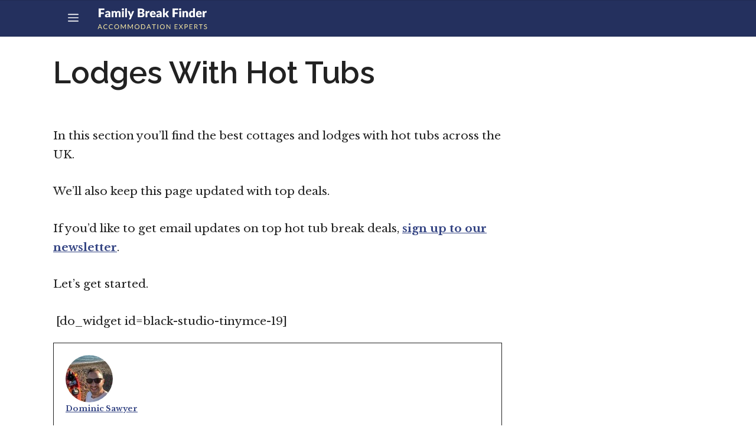

--- FILE ---
content_type: text/html; charset=UTF-8
request_url: https://www.familybreakfinder.co.uk/lodges-with-hot-tubs/
body_size: 18126
content:
<!DOCTYPE html>
<html lang="en-GB">
<head><meta charset="UTF-8"><script>if(navigator.userAgent.match(/MSIE|Internet Explorer/i)||navigator.userAgent.match(/Trident\/7\..*?rv:11/i)){var href=document.location.href;if(!href.match(/[?&]nowprocket/)){if(href.indexOf("?")==-1){if(href.indexOf("#")==-1){document.location.href=href+"?nowprocket=1"}else{document.location.href=href.replace("#","?nowprocket=1#")}}else{if(href.indexOf("#")==-1){document.location.href=href+"&nowprocket=1"}else{document.location.href=href.replace("#","&nowprocket=1#")}}}}</script><script>class RocketLazyLoadScripts{constructor(){this.v="1.2.3",this.triggerEvents=["keydown","mousedown","mousemove","touchmove","touchstart","touchend","wheel"],this.userEventHandler=this._triggerListener.bind(this),this.touchStartHandler=this._onTouchStart.bind(this),this.touchMoveHandler=this._onTouchMove.bind(this),this.touchEndHandler=this._onTouchEnd.bind(this),this.clickHandler=this._onClick.bind(this),this.interceptedClicks=[],window.addEventListener("pageshow",t=>{this.persisted=t.persisted}),window.addEventListener("DOMContentLoaded",()=>{this._preconnect3rdParties()}),this.delayedScripts={normal:[],async:[],defer:[]},this.trash=[],this.allJQueries=[]}_addUserInteractionListener(t){if(document.hidden){t._triggerListener();return}this.triggerEvents.forEach(e=>window.addEventListener(e,t.userEventHandler,{passive:!0})),window.addEventListener("touchstart",t.touchStartHandler,{passive:!0}),window.addEventListener("mousedown",t.touchStartHandler),document.addEventListener("visibilitychange",t.userEventHandler)}_removeUserInteractionListener(){this.triggerEvents.forEach(t=>window.removeEventListener(t,this.userEventHandler,{passive:!0})),document.removeEventListener("visibilitychange",this.userEventHandler)}_onTouchStart(t){"HTML"!==t.target.tagName&&(window.addEventListener("touchend",this.touchEndHandler),window.addEventListener("mouseup",this.touchEndHandler),window.addEventListener("touchmove",this.touchMoveHandler,{passive:!0}),window.addEventListener("mousemove",this.touchMoveHandler),t.target.addEventListener("click",this.clickHandler),this._renameDOMAttribute(t.target,"onclick","rocket-onclick"),this._pendingClickStarted())}_onTouchMove(t){window.removeEventListener("touchend",this.touchEndHandler),window.removeEventListener("mouseup",this.touchEndHandler),window.removeEventListener("touchmove",this.touchMoveHandler,{passive:!0}),window.removeEventListener("mousemove",this.touchMoveHandler),t.target.removeEventListener("click",this.clickHandler),this._renameDOMAttribute(t.target,"rocket-onclick","onclick"),this._pendingClickFinished()}_onTouchEnd(t){window.removeEventListener("touchend",this.touchEndHandler),window.removeEventListener("mouseup",this.touchEndHandler),window.removeEventListener("touchmove",this.touchMoveHandler,{passive:!0}),window.removeEventListener("mousemove",this.touchMoveHandler)}_onClick(t){t.target.removeEventListener("click",this.clickHandler),this._renameDOMAttribute(t.target,"rocket-onclick","onclick"),this.interceptedClicks.push(t),t.preventDefault(),t.stopPropagation(),t.stopImmediatePropagation(),this._pendingClickFinished()}_replayClicks(){window.removeEventListener("touchstart",this.touchStartHandler,{passive:!0}),window.removeEventListener("mousedown",this.touchStartHandler),this.interceptedClicks.forEach(t=>{t.target.dispatchEvent(new MouseEvent("click",{view:t.view,bubbles:!0,cancelable:!0}))})}_waitForPendingClicks(){return new Promise(t=>{this._isClickPending?this._pendingClickFinished=t:t()})}_pendingClickStarted(){this._isClickPending=!0}_pendingClickFinished(){this._isClickPending=!1}_renameDOMAttribute(t,e,r){t.hasAttribute&&t.hasAttribute(e)&&(event.target.setAttribute(r,event.target.getAttribute(e)),event.target.removeAttribute(e))}_triggerListener(){this._removeUserInteractionListener(this),"loading"===document.readyState?document.addEventListener("DOMContentLoaded",this._loadEverythingNow.bind(this)):this._loadEverythingNow()}_preconnect3rdParties(){let t=[];document.querySelectorAll("script[type=rocketlazyloadscript]").forEach(e=>{if(e.hasAttribute("src")){let r=new URL(e.src).origin;r!==location.origin&&t.push({src:r,crossOrigin:e.crossOrigin||"module"===e.getAttribute("data-rocket-type")})}}),t=[...new Map(t.map(t=>[JSON.stringify(t),t])).values()],this._batchInjectResourceHints(t,"preconnect")}async _loadEverythingNow(){this.lastBreath=Date.now(),this._delayEventListeners(this),this._delayJQueryReady(this),this._handleDocumentWrite(),this._registerAllDelayedScripts(),this._preloadAllScripts(),await this._loadScriptsFromList(this.delayedScripts.normal),await this._loadScriptsFromList(this.delayedScripts.defer),await this._loadScriptsFromList(this.delayedScripts.async);try{await this._triggerDOMContentLoaded(),await this._triggerWindowLoad()}catch(t){console.error(t)}window.dispatchEvent(new Event("rocket-allScriptsLoaded")),this._waitForPendingClicks().then(()=>{this._replayClicks()}),this._emptyTrash()}_registerAllDelayedScripts(){document.querySelectorAll("script[type=rocketlazyloadscript]").forEach(t=>{t.hasAttribute("data-rocket-src")?t.hasAttribute("async")&&!1!==t.async?this.delayedScripts.async.push(t):t.hasAttribute("defer")&&!1!==t.defer||"module"===t.getAttribute("data-rocket-type")?this.delayedScripts.defer.push(t):this.delayedScripts.normal.push(t):this.delayedScripts.normal.push(t)})}async _transformScript(t){return new Promise((await this._littleBreath(),navigator.userAgent.indexOf("Firefox/")>0||""===navigator.vendor)?e=>{let r=document.createElement("script");[...t.attributes].forEach(t=>{let e=t.nodeName;"type"!==e&&("data-rocket-type"===e&&(e="type"),"data-rocket-src"===e&&(e="src"),r.setAttribute(e,t.nodeValue))}),t.text&&(r.text=t.text),r.hasAttribute("src")?(r.addEventListener("load",e),r.addEventListener("error",e)):(r.text=t.text,e());try{t.parentNode.replaceChild(r,t)}catch(i){e()}}:async e=>{function r(){t.setAttribute("data-rocket-status","failed"),e()}try{let i=t.getAttribute("data-rocket-type"),n=t.getAttribute("data-rocket-src");t.text,i?(t.type=i,t.removeAttribute("data-rocket-type")):t.removeAttribute("type"),t.addEventListener("load",function r(){t.setAttribute("data-rocket-status","executed"),e()}),t.addEventListener("error",r),n?(t.removeAttribute("data-rocket-src"),t.src=n):t.src="data:text/javascript;base64,"+window.btoa(unescape(encodeURIComponent(t.text)))}catch(s){r()}})}async _loadScriptsFromList(t){let e=t.shift();return e&&e.isConnected?(await this._transformScript(e),this._loadScriptsFromList(t)):Promise.resolve()}_preloadAllScripts(){this._batchInjectResourceHints([...this.delayedScripts.normal,...this.delayedScripts.defer,...this.delayedScripts.async],"preload")}_batchInjectResourceHints(t,e){var r=document.createDocumentFragment();t.forEach(t=>{let i=t.getAttribute&&t.getAttribute("data-rocket-src")||t.src;if(i){let n=document.createElement("link");n.href=i,n.rel=e,"preconnect"!==e&&(n.as="script"),t.getAttribute&&"module"===t.getAttribute("data-rocket-type")&&(n.crossOrigin=!0),t.crossOrigin&&(n.crossOrigin=t.crossOrigin),t.integrity&&(n.integrity=t.integrity),r.appendChild(n),this.trash.push(n)}}),document.head.appendChild(r)}_delayEventListeners(t){let e={};function r(t,r){!function t(r){!e[r]&&(e[r]={originalFunctions:{add:r.addEventListener,remove:r.removeEventListener},eventsToRewrite:[]},r.addEventListener=function(){arguments[0]=i(arguments[0]),e[r].originalFunctions.add.apply(r,arguments)},r.removeEventListener=function(){arguments[0]=i(arguments[0]),e[r].originalFunctions.remove.apply(r,arguments)});function i(t){return e[r].eventsToRewrite.indexOf(t)>=0?"rocket-"+t:t}}(t),e[t].eventsToRewrite.push(r)}function i(t,e){let r=t[e];Object.defineProperty(t,e,{get:()=>r||function(){},set(i){t["rocket"+e]=r=i}})}r(document,"DOMContentLoaded"),r(window,"DOMContentLoaded"),r(window,"load"),r(window,"pageshow"),r(document,"readystatechange"),i(document,"onreadystatechange"),i(window,"onload"),i(window,"onpageshow")}_delayJQueryReady(t){let e;function r(r){if(r&&r.fn&&!t.allJQueries.includes(r)){r.fn.ready=r.fn.init.prototype.ready=function(e){return t.domReadyFired?e.bind(document)(r):document.addEventListener("rocket-DOMContentLoaded",()=>e.bind(document)(r)),r([])};let i=r.fn.on;r.fn.on=r.fn.init.prototype.on=function(){if(this[0]===window){function t(t){return t.split(" ").map(t=>"load"===t||0===t.indexOf("load.")?"rocket-jquery-load":t).join(" ")}"string"==typeof arguments[0]||arguments[0]instanceof String?arguments[0]=t(arguments[0]):"object"==typeof arguments[0]&&Object.keys(arguments[0]).forEach(e=>{let r=arguments[0][e];delete arguments[0][e],arguments[0][t(e)]=r})}return i.apply(this,arguments),this},t.allJQueries.push(r)}e=r}r(window.jQuery),Object.defineProperty(window,"jQuery",{get:()=>e,set(t){r(t)}})}async _triggerDOMContentLoaded(){this.domReadyFired=!0,await this._littleBreath(),document.dispatchEvent(new Event("rocket-DOMContentLoaded")),await this._littleBreath(),window.dispatchEvent(new Event("rocket-DOMContentLoaded")),await this._littleBreath(),document.dispatchEvent(new Event("rocket-readystatechange")),await this._littleBreath(),document.rocketonreadystatechange&&document.rocketonreadystatechange()}async _triggerWindowLoad(){await this._littleBreath(),window.dispatchEvent(new Event("rocket-load")),await this._littleBreath(),window.rocketonload&&window.rocketonload(),await this._littleBreath(),this.allJQueries.forEach(t=>t(window).trigger("rocket-jquery-load")),await this._littleBreath();let t=new Event("rocket-pageshow");t.persisted=this.persisted,window.dispatchEvent(t),await this._littleBreath(),window.rocketonpageshow&&window.rocketonpageshow({persisted:this.persisted})}_handleDocumentWrite(){let t=new Map;document.write=document.writeln=function(e){let r=document.currentScript;r||console.error("WPRocket unable to document.write this: "+e);let i=document.createRange(),n=r.parentElement,s=t.get(r);void 0===s&&(s=r.nextSibling,t.set(r,s));let a=document.createDocumentFragment();i.setStart(a,0),a.appendChild(i.createContextualFragment(e)),n.insertBefore(a,s)}}async _littleBreath(){Date.now()-this.lastBreath>45&&(await this._requestAnimFrame(),this.lastBreath=Date.now())}async _requestAnimFrame(){return document.hidden?new Promise(t=>setTimeout(t)):new Promise(t=>requestAnimationFrame(t))}_emptyTrash(){this.trash.forEach(t=>t.remove())}static run(){let t=new RocketLazyLoadScripts;t._addUserInteractionListener(t)}}RocketLazyLoadScripts.run();</script>
	
	<meta name='robots' content='index, follow, max-image-preview:large, max-snippet:-1, max-video-preview:-1' />
<meta name="viewport" content="width=device-width, initial-scale=1">
	<!-- This site is optimized with the Yoast SEO Premium plugin v16.3 (Yoast SEO v19.13) - https://yoast.com/wordpress/plugins/seo/ -->
	<title>Lodges With Hot Tubs (Updated 2022)</title><link rel="preload" as="style" href="https://fonts.googleapis.com/css?family=Libre%20Baskerville%3Aregular%2Citalic%2C700%7CSignika%20Negative%3A300%2Cregular%2C600%2C700%7CRaleway%3A100%2C100italic%2C200%2C200italic%2C300%2C300italic%2Cregular%2Citalic%2C500%2C500italic%2C600%2C600italic%2C700%2C700italic%2C800%2C800italic%2C900%2C900italic&#038;display=swap" /><link rel="stylesheet" href="https://fonts.googleapis.com/css?family=Libre%20Baskerville%3Aregular%2Citalic%2C700%7CSignika%20Negative%3A300%2Cregular%2C600%2C700%7CRaleway%3A100%2C100italic%2C200%2C200italic%2C300%2C300italic%2Cregular%2Citalic%2C500%2C500italic%2C600%2C600italic%2C700%2C700italic%2C800%2C800italic%2C900%2C900italic&#038;display=swap" media="print" onload="this.media='all'" /><noscript><link rel="stylesheet" href="https://fonts.googleapis.com/css?family=Libre%20Baskerville%3Aregular%2Citalic%2C700%7CSignika%20Negative%3A300%2Cregular%2C600%2C700%7CRaleway%3A100%2C100italic%2C200%2C200italic%2C300%2C300italic%2Cregular%2Citalic%2C500%2C500italic%2C600%2C600italic%2C700%2C700italic%2C800%2C800italic%2C900%2C900italic&#038;display=swap" /></noscript>
	<link rel="canonical" href="https://www.familybreakfinder.co.uk/lodges-with-hot-tubs/" />
	<meta property="og:locale" content="en_GB" />
	<meta property="og:type" content="article" />
	<meta property="og:title" content="Lodges With Hot Tubs (Updated 2022)" />
	<meta property="og:description" content="In this section you&#8217;ll find the best cottages and lodges with hot tubs across the UK. We&#8217;ll also keep this page updated with top deals.&nbsp; If you&#8217;d like to get ... Read more" />
	<meta property="og:url" content="https://www.familybreakfinder.co.uk/lodges-with-hot-tubs/" />
	<meta property="og:site_name" content="FamilyBreakFinder" />
	<meta property="article:publisher" content="https://www.facebook.com/familydealfinder/" />
	<meta property="article:modified_time" content="2021-01-31T08:39:13+00:00" />
	<meta name="twitter:card" content="summary_large_image" />
	<meta name="twitter:site" content="@familybreakshq" />
	<script type="application/ld+json" class="yoast-schema-graph">{"@context":"https://schema.org","@graph":[{"@type":"WebPage","@id":"https://www.familybreakfinder.co.uk/lodges-with-hot-tubs/","url":"https://www.familybreakfinder.co.uk/lodges-with-hot-tubs/","name":"Lodges With Hot Tubs (Updated 2022)","isPartOf":{"@id":"https://www.familybreakfinder.co.uk/#website"},"datePublished":"2019-11-13T13:51:17+00:00","dateModified":"2021-01-31T08:39:13+00:00","breadcrumb":{"@id":"https://www.familybreakfinder.co.uk/lodges-with-hot-tubs/#breadcrumb"},"inLanguage":"en-GB","potentialAction":[{"@type":"ReadAction","target":["https://www.familybreakfinder.co.uk/lodges-with-hot-tubs/"]}]},{"@type":"BreadcrumbList","@id":"https://www.familybreakfinder.co.uk/lodges-with-hot-tubs/#breadcrumb","itemListElement":[{"@type":"ListItem","position":1,"name":"Home","item":"https://www.familybreakfinder.co.uk/"},{"@type":"ListItem","position":2,"name":"Lodges With Hot Tubs"}]},{"@type":"WebSite","@id":"https://www.familybreakfinder.co.uk/#website","url":"https://www.familybreakfinder.co.uk/","name":"FamilyBreakFinder","description":"Family Accommodation Experts","publisher":{"@id":"https://www.familybreakfinder.co.uk/#organization"},"potentialAction":[{"@type":"SearchAction","target":{"@type":"EntryPoint","urlTemplate":"https://www.familybreakfinder.co.uk/?s={search_term_string}"},"query-input":"required name=search_term_string"}],"inLanguage":"en-GB"},{"@type":"Organization","@id":"https://www.familybreakfinder.co.uk/#organization","name":"FamilyBreakFinder","url":"https://www.familybreakfinder.co.uk/","logo":{"@type":"ImageObject","inLanguage":"en-GB","@id":"https://www.familybreakfinder.co.uk/#/schema/logo/image/","url":"https://www.familybreakfinder.co.uk/wp-content/uploads/2019/03/FamilyBreakFinder-logo-1.png","contentUrl":"https://www.familybreakfinder.co.uk/wp-content/uploads/2019/03/FamilyBreakFinder-logo-1.png","width":308,"height":90,"caption":"FamilyBreakFinder"},"image":{"@id":"https://www.familybreakfinder.co.uk/#/schema/logo/image/"},"sameAs":["https://www.instagram.com/family_break_finder/","https://www.linkedin.com/company/familybreakfinder","https://www.pinterest.co.uk/FamilyBreakFinder/","https://www.facebook.com/familydealfinder/","https://twitter.com/familybreakshq"]}]}</script>
	<!-- / Yoast SEO Premium plugin. -->


<link rel='dns-prefetch' href='//scripts.mediavine.com' />
<link href='https://fonts.gstatic.com' crossorigin rel='preconnect' />
<link href='https://fonts.googleapis.com' crossorigin rel='preconnect' />
<link rel="alternate" type="application/rss+xml" title="FamilyBreakFinder &raquo; Feed" href="https://www.familybreakfinder.co.uk/feed/" />
<link rel="alternate" type="application/rss+xml" title="FamilyBreakFinder &raquo; Comments Feed" href="https://www.familybreakfinder.co.uk/comments/feed/" />
<link rel="alternate" type="application/rss+xml" title="FamilyBreakFinder &raquo; Lodges With Hot Tubs Comments Feed" href="https://www.familybreakfinder.co.uk/lodges-with-hot-tubs/feed/" />

<style id='wp-emoji-styles-inline-css'>

	img.wp-smiley, img.emoji {
		display: inline !important;
		border: none !important;
		box-shadow: none !important;
		height: 1em !important;
		width: 1em !important;
		margin: 0 0.07em !important;
		vertical-align: -0.1em !important;
		background: none !important;
		padding: 0 !important;
	}
</style>
<link rel='stylesheet' id='wp-block-library-css' href='https://www.familybreakfinder.co.uk/wp-includes/css/dist/block-library/style.min.css?ver=6.5.7' media='all' />
<link data-minify="1" rel='stylesheet' id='ugb-style-css-v2-css' href='https://www.familybreakfinder.co.uk/wp-content/cache/min/1/wp-content/plugins/stackable-ultimate-gutenberg-blocks/dist/deprecated/frontend_blocks_deprecated_v2.css?ver=1659013408' media='all' />
<style id='ugb-style-css-v2-inline-css'>
:root {--stk-block-width-default-detected: 1200px;}
:root {
			--content-width: 840px;
		}
</style>
<style id='classic-theme-styles-inline-css'>
/*! This file is auto-generated */
.wp-block-button__link{color:#fff;background-color:#32373c;border-radius:9999px;box-shadow:none;text-decoration:none;padding:calc(.667em + 2px) calc(1.333em + 2px);font-size:1.125em}.wp-block-file__button{background:#32373c;color:#fff;text-decoration:none}
</style>
<style id='global-styles-inline-css'>
body{--wp--preset--color--black: #000000;--wp--preset--color--cyan-bluish-gray: #abb8c3;--wp--preset--color--white: #ffffff;--wp--preset--color--pale-pink: #f78da7;--wp--preset--color--vivid-red: #cf2e2e;--wp--preset--color--luminous-vivid-orange: #ff6900;--wp--preset--color--luminous-vivid-amber: #fcb900;--wp--preset--color--light-green-cyan: #7bdcb5;--wp--preset--color--vivid-green-cyan: #00d084;--wp--preset--color--pale-cyan-blue: #8ed1fc;--wp--preset--color--vivid-cyan-blue: #0693e3;--wp--preset--color--vivid-purple: #9b51e0;--wp--preset--color--contrast: var(--contrast);--wp--preset--color--contrast-2: var(--contrast-2);--wp--preset--color--contrast-3: var(--contrast-3);--wp--preset--color--base: var(--base);--wp--preset--color--base-2: var(--base-2);--wp--preset--color--base-3: var(--base-3);--wp--preset--color--accent: var(--accent);--wp--preset--gradient--vivid-cyan-blue-to-vivid-purple: linear-gradient(135deg,rgba(6,147,227,1) 0%,rgb(155,81,224) 100%);--wp--preset--gradient--light-green-cyan-to-vivid-green-cyan: linear-gradient(135deg,rgb(122,220,180) 0%,rgb(0,208,130) 100%);--wp--preset--gradient--luminous-vivid-amber-to-luminous-vivid-orange: linear-gradient(135deg,rgba(252,185,0,1) 0%,rgba(255,105,0,1) 100%);--wp--preset--gradient--luminous-vivid-orange-to-vivid-red: linear-gradient(135deg,rgba(255,105,0,1) 0%,rgb(207,46,46) 100%);--wp--preset--gradient--very-light-gray-to-cyan-bluish-gray: linear-gradient(135deg,rgb(238,238,238) 0%,rgb(169,184,195) 100%);--wp--preset--gradient--cool-to-warm-spectrum: linear-gradient(135deg,rgb(74,234,220) 0%,rgb(151,120,209) 20%,rgb(207,42,186) 40%,rgb(238,44,130) 60%,rgb(251,105,98) 80%,rgb(254,248,76) 100%);--wp--preset--gradient--blush-light-purple: linear-gradient(135deg,rgb(255,206,236) 0%,rgb(152,150,240) 100%);--wp--preset--gradient--blush-bordeaux: linear-gradient(135deg,rgb(254,205,165) 0%,rgb(254,45,45) 50%,rgb(107,0,62) 100%);--wp--preset--gradient--luminous-dusk: linear-gradient(135deg,rgb(255,203,112) 0%,rgb(199,81,192) 50%,rgb(65,88,208) 100%);--wp--preset--gradient--pale-ocean: linear-gradient(135deg,rgb(255,245,203) 0%,rgb(182,227,212) 50%,rgb(51,167,181) 100%);--wp--preset--gradient--electric-grass: linear-gradient(135deg,rgb(202,248,128) 0%,rgb(113,206,126) 100%);--wp--preset--gradient--midnight: linear-gradient(135deg,rgb(2,3,129) 0%,rgb(40,116,252) 100%);--wp--preset--font-size--small: 13px;--wp--preset--font-size--medium: 20px;--wp--preset--font-size--large: 36px;--wp--preset--font-size--x-large: 42px;--wp--preset--spacing--20: 0.44rem;--wp--preset--spacing--30: 0.67rem;--wp--preset--spacing--40: 1rem;--wp--preset--spacing--50: 1.5rem;--wp--preset--spacing--60: 2.25rem;--wp--preset--spacing--70: 3.38rem;--wp--preset--spacing--80: 5.06rem;--wp--preset--shadow--natural: 6px 6px 9px rgba(0, 0, 0, 0.2);--wp--preset--shadow--deep: 12px 12px 50px rgba(0, 0, 0, 0.4);--wp--preset--shadow--sharp: 6px 6px 0px rgba(0, 0, 0, 0.2);--wp--preset--shadow--outlined: 6px 6px 0px -3px rgba(255, 255, 255, 1), 6px 6px rgba(0, 0, 0, 1);--wp--preset--shadow--crisp: 6px 6px 0px rgba(0, 0, 0, 1);}:where(.is-layout-flex){gap: 0.5em;}:where(.is-layout-grid){gap: 0.5em;}body .is-layout-flex{display: flex;}body .is-layout-flex{flex-wrap: wrap;align-items: center;}body .is-layout-flex > *{margin: 0;}body .is-layout-grid{display: grid;}body .is-layout-grid > *{margin: 0;}:where(.wp-block-columns.is-layout-flex){gap: 2em;}:where(.wp-block-columns.is-layout-grid){gap: 2em;}:where(.wp-block-post-template.is-layout-flex){gap: 1.25em;}:where(.wp-block-post-template.is-layout-grid){gap: 1.25em;}.has-black-color{color: var(--wp--preset--color--black) !important;}.has-cyan-bluish-gray-color{color: var(--wp--preset--color--cyan-bluish-gray) !important;}.has-white-color{color: var(--wp--preset--color--white) !important;}.has-pale-pink-color{color: var(--wp--preset--color--pale-pink) !important;}.has-vivid-red-color{color: var(--wp--preset--color--vivid-red) !important;}.has-luminous-vivid-orange-color{color: var(--wp--preset--color--luminous-vivid-orange) !important;}.has-luminous-vivid-amber-color{color: var(--wp--preset--color--luminous-vivid-amber) !important;}.has-light-green-cyan-color{color: var(--wp--preset--color--light-green-cyan) !important;}.has-vivid-green-cyan-color{color: var(--wp--preset--color--vivid-green-cyan) !important;}.has-pale-cyan-blue-color{color: var(--wp--preset--color--pale-cyan-blue) !important;}.has-vivid-cyan-blue-color{color: var(--wp--preset--color--vivid-cyan-blue) !important;}.has-vivid-purple-color{color: var(--wp--preset--color--vivid-purple) !important;}.has-black-background-color{background-color: var(--wp--preset--color--black) !important;}.has-cyan-bluish-gray-background-color{background-color: var(--wp--preset--color--cyan-bluish-gray) !important;}.has-white-background-color{background-color: var(--wp--preset--color--white) !important;}.has-pale-pink-background-color{background-color: var(--wp--preset--color--pale-pink) !important;}.has-vivid-red-background-color{background-color: var(--wp--preset--color--vivid-red) !important;}.has-luminous-vivid-orange-background-color{background-color: var(--wp--preset--color--luminous-vivid-orange) !important;}.has-luminous-vivid-amber-background-color{background-color: var(--wp--preset--color--luminous-vivid-amber) !important;}.has-light-green-cyan-background-color{background-color: var(--wp--preset--color--light-green-cyan) !important;}.has-vivid-green-cyan-background-color{background-color: var(--wp--preset--color--vivid-green-cyan) !important;}.has-pale-cyan-blue-background-color{background-color: var(--wp--preset--color--pale-cyan-blue) !important;}.has-vivid-cyan-blue-background-color{background-color: var(--wp--preset--color--vivid-cyan-blue) !important;}.has-vivid-purple-background-color{background-color: var(--wp--preset--color--vivid-purple) !important;}.has-black-border-color{border-color: var(--wp--preset--color--black) !important;}.has-cyan-bluish-gray-border-color{border-color: var(--wp--preset--color--cyan-bluish-gray) !important;}.has-white-border-color{border-color: var(--wp--preset--color--white) !important;}.has-pale-pink-border-color{border-color: var(--wp--preset--color--pale-pink) !important;}.has-vivid-red-border-color{border-color: var(--wp--preset--color--vivid-red) !important;}.has-luminous-vivid-orange-border-color{border-color: var(--wp--preset--color--luminous-vivid-orange) !important;}.has-luminous-vivid-amber-border-color{border-color: var(--wp--preset--color--luminous-vivid-amber) !important;}.has-light-green-cyan-border-color{border-color: var(--wp--preset--color--light-green-cyan) !important;}.has-vivid-green-cyan-border-color{border-color: var(--wp--preset--color--vivid-green-cyan) !important;}.has-pale-cyan-blue-border-color{border-color: var(--wp--preset--color--pale-cyan-blue) !important;}.has-vivid-cyan-blue-border-color{border-color: var(--wp--preset--color--vivid-cyan-blue) !important;}.has-vivid-purple-border-color{border-color: var(--wp--preset--color--vivid-purple) !important;}.has-vivid-cyan-blue-to-vivid-purple-gradient-background{background: var(--wp--preset--gradient--vivid-cyan-blue-to-vivid-purple) !important;}.has-light-green-cyan-to-vivid-green-cyan-gradient-background{background: var(--wp--preset--gradient--light-green-cyan-to-vivid-green-cyan) !important;}.has-luminous-vivid-amber-to-luminous-vivid-orange-gradient-background{background: var(--wp--preset--gradient--luminous-vivid-amber-to-luminous-vivid-orange) !important;}.has-luminous-vivid-orange-to-vivid-red-gradient-background{background: var(--wp--preset--gradient--luminous-vivid-orange-to-vivid-red) !important;}.has-very-light-gray-to-cyan-bluish-gray-gradient-background{background: var(--wp--preset--gradient--very-light-gray-to-cyan-bluish-gray) !important;}.has-cool-to-warm-spectrum-gradient-background{background: var(--wp--preset--gradient--cool-to-warm-spectrum) !important;}.has-blush-light-purple-gradient-background{background: var(--wp--preset--gradient--blush-light-purple) !important;}.has-blush-bordeaux-gradient-background{background: var(--wp--preset--gradient--blush-bordeaux) !important;}.has-luminous-dusk-gradient-background{background: var(--wp--preset--gradient--luminous-dusk) !important;}.has-pale-ocean-gradient-background{background: var(--wp--preset--gradient--pale-ocean) !important;}.has-electric-grass-gradient-background{background: var(--wp--preset--gradient--electric-grass) !important;}.has-midnight-gradient-background{background: var(--wp--preset--gradient--midnight) !important;}.has-small-font-size{font-size: var(--wp--preset--font-size--small) !important;}.has-medium-font-size{font-size: var(--wp--preset--font-size--medium) !important;}.has-large-font-size{font-size: var(--wp--preset--font-size--large) !important;}.has-x-large-font-size{font-size: var(--wp--preset--font-size--x-large) !important;}
.wp-block-navigation a:where(:not(.wp-element-button)){color: inherit;}
:where(.wp-block-post-template.is-layout-flex){gap: 1.25em;}:where(.wp-block-post-template.is-layout-grid){gap: 1.25em;}
:where(.wp-block-columns.is-layout-flex){gap: 2em;}:where(.wp-block-columns.is-layout-grid){gap: 2em;}
.wp-block-pullquote{font-size: 1.5em;line-height: 1.6;}
</style>
<link rel='stylesheet' id='generate-comments-css' href='https://www.familybreakfinder.co.uk/wp-content/themes/generatepress/assets/css/components/comments.min.css?ver=3.4.0' media='all' />
<link rel='stylesheet' id='generate-widget-areas-css' href='https://www.familybreakfinder.co.uk/wp-content/themes/generatepress/assets/css/components/widget-areas.min.css?ver=3.4.0' media='all' />
<link rel='stylesheet' id='generate-style-css' href='https://www.familybreakfinder.co.uk/wp-content/themes/generatepress/assets/css/main.min.css?ver=3.4.0' media='all' />
<style id='generate-style-inline-css'>
@media (max-width:768px){}
body{background-color:var(--base-3);color:#222222;}a{color:#374785;}a:hover, a:focus, a:active{color:#000000;}.wp-block-group__inner-container{max-width:1200px;margin-left:auto;margin-right:auto;}:root{--contrast:#222222;--contrast-2:#575760;--contrast-3:#b2b2be;--base:#f0f0f0;--base-2:#f7f8f9;--base-3:#ffffff;--accent:#1e73be;}:root .has-contrast-color{color:var(--contrast);}:root .has-contrast-background-color{background-color:var(--contrast);}:root .has-contrast-2-color{color:var(--contrast-2);}:root .has-contrast-2-background-color{background-color:var(--contrast-2);}:root .has-contrast-3-color{color:var(--contrast-3);}:root .has-contrast-3-background-color{background-color:var(--contrast-3);}:root .has-base-color{color:var(--base);}:root .has-base-background-color{background-color:var(--base);}:root .has-base-2-color{color:var(--base-2);}:root .has-base-2-background-color{background-color:var(--base-2);}:root .has-base-3-color{color:var(--base-3);}:root .has-base-3-background-color{background-color:var(--base-3);}:root .has-accent-color{color:var(--accent);}:root .has-accent-background-color{background-color:var(--accent);}body, button, input, select, textarea{font-family:"Libre Baskerville", serif;font-weight:400;font-size:19px;}body{line-height:1.7;}p{margin-bottom:1.6em;}.entry-content > [class*="wp-block-"]:not(:last-child):not(.wp-block-heading){margin-bottom:1.6em;}.main-title{font-family:-apple-system, system-ui, BlinkMacSystemFont, "Segoe UI", Helvetica, Arial, sans-serif, "Apple Color Emoji", "Segoe UI Emoji", "Segoe UI Symbol";font-weight:400;}.main-navigation a, .menu-toggle{font-family:"Signika Negative", sans-serif;font-weight:500;text-transform:uppercase;font-size:18px;}.main-navigation .menu-bar-items{font-size:18px;}.main-navigation .main-nav ul ul li a{font-size:15px;}.widget-title{font-family:-apple-system, system-ui, BlinkMacSystemFont, "Segoe UI", Helvetica, Arial, sans-serif, "Apple Color Emoji", "Segoe UI Emoji", "Segoe UI Symbol";font-size:17px;}.sidebar .widget, .footer-widgets .widget{font-size:15px;}button:not(.menu-toggle),html input[type="button"],input[type="reset"],input[type="submit"],.button,.wp-block-button .wp-block-button__link{font-family:-apple-system, system-ui, BlinkMacSystemFont, "Segoe UI", Helvetica, Arial, sans-serif, "Apple Color Emoji", "Segoe UI Emoji", "Segoe UI Symbol";font-weight:bold;font-size:20px;}h1{font-family:"Raleway", sans-serif;font-weight:600;font-size:52px;margin-bottom:9px;}h2{font-family:"Signika Negative", sans-serif;font-weight:700;font-size:39px;}h3{font-family:"Signika Negative", sans-serif;font-weight:600;font-size:24px;}h4{font-family:"Signika Negative", sans-serif;font-size:inherit;}h5{font-size:inherit;}.site-info{font-family:-apple-system, system-ui, BlinkMacSystemFont, "Segoe UI", Helvetica, Arial, sans-serif, "Apple Color Emoji", "Segoe UI Emoji", "Segoe UI Symbol";text-transform:uppercase;font-size:16px;}@media (max-width:768px){.main-title{font-size:20px;}h1{font-size:34px;}h2{font-size:28px;}h3{font-size:24px;}}.top-bar{background-color:#2cc1c0;color:#ffffff;}.top-bar a{color:#ffffff;}.top-bar a:hover{color:#ed577a;}.site-header{background-color:#24305e;color:#3a3a3a;}.site-header a{color:#3a3a3a;}.main-title a,.main-title a:hover{color:#ffffff;}.site-description{color:#757575;}.mobile-menu-control-wrapper .menu-toggle,.mobile-menu-control-wrapper .menu-toggle:hover,.mobile-menu-control-wrapper .menu-toggle:focus,.has-inline-mobile-toggle #site-navigation.toggled{background-color:rgba(0, 0, 0, 0.02);}.main-navigation,.main-navigation ul ul{background-color:#24305e;}.main-navigation .main-nav ul li a, .main-navigation .menu-toggle, .main-navigation .menu-bar-items{color:#ffffff;}.main-navigation .main-nav ul li:not([class*="current-menu-"]):hover > a, .main-navigation .main-nav ul li:not([class*="current-menu-"]):focus > a, .main-navigation .main-nav ul li.sfHover:not([class*="current-menu-"]) > a, .main-navigation .menu-bar-item:hover > a, .main-navigation .menu-bar-item.sfHover > a{color:#f76c6c;background-color:#ffffff;}button.menu-toggle:hover,button.menu-toggle:focus{color:#ffffff;}.main-navigation .main-nav ul li[class*="current-menu-"] > a{color:#f76c6c;background-color:#ffffff;}.navigation-search input[type="search"],.navigation-search input[type="search"]:active, .navigation-search input[type="search"]:focus, .main-navigation .main-nav ul li.search-item.active > a, .main-navigation .menu-bar-items .search-item.active > a{color:#ffffff;background-color:#24305e;opacity:1;}.main-navigation ul ul{background-color:#ffffff;}.main-navigation .main-nav ul ul li a{color:#2d2d2d;}.main-navigation .main-nav ul ul li:not([class*="current-menu-"]):hover > a,.main-navigation .main-nav ul ul li:not([class*="current-menu-"]):focus > a, .main-navigation .main-nav ul ul li.sfHover:not([class*="current-menu-"]) > a{color:#ffffff;background-color:#4f4f4f;}.main-navigation .main-nav ul ul li[class*="current-menu-"] > a{color:#ffffff;background-color:#4f4f4f;}.separate-containers .inside-article, .separate-containers .comments-area, .separate-containers .page-header, .one-container .container, .separate-containers .paging-navigation, .inside-page-header{background-color:#ffffff;}.entry-title a{color:#0a0a0a;}.entry-meta{color:#b2b2b2;}.entry-meta a{color:#8e8e8e;}.entry-meta a:hover{color:#878787;}.sidebar .widget{background-color:#ffffff;}.sidebar .widget .widget-title{color:#000000;}.footer-widgets{color:#ffffff;background-color:#f76c6c;}.footer-widgets a{color:#ffffff;}.footer-widgets a:hover{color:#e5e5e5;}.footer-widgets .widget-title{color:#ffffff;}.site-info{color:#ffffff;background-color:#f76c6c;}.site-info a{color:#ffffff;}.site-info a:hover{color:#e5e5e5;}.footer-bar .widget_nav_menu .current-menu-item a{color:#e5e5e5;}input[type="text"],input[type="email"],input[type="url"],input[type="password"],input[type="search"],input[type="tel"],input[type="number"],textarea,select{color:#232323;background-color:#ffffff;border-color:rgba(204,204,204,0.45);}input[type="text"]:focus,input[type="email"]:focus,input[type="url"]:focus,input[type="password"]:focus,input[type="search"]:focus,input[type="tel"]:focus,input[type="number"]:focus,textarea:focus,select:focus{color:#666666;background-color:#ffffff;border-color:#bfbfbf;}button,html input[type="button"],input[type="reset"],input[type="submit"],a.button,a.wp-block-button__link:not(.has-background){color:#ffffff;background-color:#f76c6c;}button:hover,html input[type="button"]:hover,input[type="reset"]:hover,input[type="submit"]:hover,a.button:hover,button:focus,html input[type="button"]:focus,input[type="reset"]:focus,input[type="submit"]:focus,a.button:focus,a.wp-block-button__link:not(.has-background):active,a.wp-block-button__link:not(.has-background):focus,a.wp-block-button__link:not(.has-background):hover{color:#ffffff;background-color:#24305e;}a.generate-back-to-top{background-color:#f76c6c;color:#ffffff;}a.generate-back-to-top:hover,a.generate-back-to-top:focus{background-color:rgba( 0,0,0,0.6 );color:#ffffff;}:root{--gp-search-modal-bg-color:var(--base-3);--gp-search-modal-text-color:var(--contrast);--gp-search-modal-overlay-bg-color:rgba(0,0,0,0.2);}@media (max-width: 768px){.main-navigation .menu-bar-item:hover > a, .main-navigation .menu-bar-item.sfHover > a{background:none;color:#ffffff;}}.inside-top-bar{padding:10px;}.nav-below-header .main-navigation .inside-navigation.grid-container, .nav-above-header .main-navigation .inside-navigation.grid-container{padding:0px 15px 0px 15px;}.separate-containers .inside-article, .separate-containers .comments-area, .separate-containers .page-header, .separate-containers .paging-navigation, .one-container .site-content, .inside-page-header{padding:20px 20px 50px 50px;}.site-main .wp-block-group__inner-container{padding:20px 20px 50px 50px;}.separate-containers .paging-navigation{padding-top:20px;padding-bottom:20px;}.entry-content .alignwide, body:not(.no-sidebar) .entry-content .alignfull{margin-left:-50px;width:calc(100% + 70px);max-width:calc(100% + 70px);}.one-container.right-sidebar .site-main,.one-container.both-right .site-main{margin-right:20px;}.one-container.left-sidebar .site-main,.one-container.both-left .site-main{margin-left:50px;}.one-container.both-sidebars .site-main{margin:0px 20px 0px 50px;}.sidebar .widget, .page-header, .widget-area .main-navigation, .site-main > *{margin-bottom:10px;}.separate-containers .site-main{margin:10px;}.both-right .inside-left-sidebar,.both-left .inside-left-sidebar{margin-right:5px;}.both-right .inside-right-sidebar,.both-left .inside-right-sidebar{margin-left:5px;}.one-container.archive .post:not(:last-child):not(.is-loop-template-item), .one-container.blog .post:not(:last-child):not(.is-loop-template-item){padding-bottom:50px;}.separate-containers .featured-image{margin-top:10px;}.separate-containers .inside-right-sidebar, .separate-containers .inside-left-sidebar{margin-top:10px;margin-bottom:10px;}.main-navigation .main-nav ul li a,.menu-toggle,.main-navigation .menu-bar-item > a{padding-left:25px;padding-right:25px;}.main-navigation .main-nav ul ul li a{padding:10px 25px 10px 25px;}.rtl .menu-item-has-children .dropdown-menu-toggle{padding-left:25px;}.menu-item-has-children .dropdown-menu-toggle{padding-right:25px;}.rtl .main-navigation .main-nav ul li.menu-item-has-children > a{padding-right:25px;}.widget-area .widget{padding:30px 10px 10px 10px;}.inside-site-info{padding:20px;}@media (max-width:768px){.separate-containers .inside-article, .separate-containers .comments-area, .separate-containers .page-header, .separate-containers .paging-navigation, .one-container .site-content, .inside-page-header{padding:10px 15px 30px 15px;}.site-main .wp-block-group__inner-container{padding:10px 15px 30px 15px;}.inside-header{padding-top:10px;padding-right:40px;padding-bottom:10px;padding-left:40px;}.inside-site-info{padding-right:10px;padding-left:10px;}.entry-content .alignwide, body:not(.no-sidebar) .entry-content .alignfull{margin-left:-15px;width:calc(100% + 30px);max-width:calc(100% + 30px);}.one-container .site-main .paging-navigation{margin-bottom:10px;}}/* End cached CSS */.is-right-sidebar{width:30%;}.is-left-sidebar{width:25%;}.site-content .content-area{width:70%;}@media (max-width: 768px){.main-navigation .menu-toggle,.sidebar-nav-mobile:not(#sticky-placeholder){display:block;}.main-navigation ul,.gen-sidebar-nav,.main-navigation:not(.slideout-navigation):not(.toggled) .main-nav > ul,.has-inline-mobile-toggle #site-navigation .inside-navigation > *:not(.navigation-search):not(.main-nav){display:none;}.nav-align-right .inside-navigation,.nav-align-center .inside-navigation{justify-content:space-between;}}
.dynamic-author-image-rounded{border-radius:100%;}.dynamic-featured-image, .dynamic-author-image{vertical-align:middle;}.one-container.blog .dynamic-content-template:not(:last-child), .one-container.archive .dynamic-content-template:not(:last-child){padding-bottom:0px;}.dynamic-entry-excerpt > p:last-child{margin-bottom:0px;}
.navigation-branding .main-title{font-weight:400;text-transform:none;font-size:25px;font-family:-apple-system, system-ui, BlinkMacSystemFont, "Segoe UI", Helvetica, Arial, sans-serif, "Apple Color Emoji", "Segoe UI Emoji", "Segoe UI Symbol";}@media (max-width: 1024px){.main-navigation:not(.slideout-navigation) a, .main-navigation .menu-toggle, .main-navigation .menu-bar-items{font-size:11px;}.main-navigation:not(.slideout-navigation) .main-nav ul ul li a{font-size:10px;}}@media (max-width: 768px){.main-navigation:not(.slideout-navigation) a, .main-navigation .menu-toggle, .main-navigation .menu-bar-items{font-size:20px;}.main-navigation:not(.slideout-navigation) .main-nav ul ul li a{font-size:17px;}.navigation-branding .main-title{font-size:20px;}}
.page-hero{padding-top:30px;padding-right:50px;padding-bottom:30px;padding-left:50px;}.page-hero .inside-page-hero.grid-container{max-width:calc(1200px - 50px - 50px);}.inside-page-hero > *:last-child{margin-bottom:0px;}.page-hero time.updated{display:none;}@media (max-width:768px){.page-hero{padding-top:12px;padding-right:30px;padding-bottom:5px;padding-left:30px;}}
@media (max-width: 768px){.main-navigation .menu-toggle,.main-navigation .mobile-bar-items a,.main-navigation .menu-bar-item > a{padding-left:9px;padding-right:9px;}.main-navigation .main-nav ul li a,.main-navigation .menu-toggle,.main-navigation .mobile-bar-items a,.main-navigation .menu-bar-item > a{line-height:60px;}.main-navigation .site-logo.navigation-logo img, .mobile-header-navigation .site-logo.mobile-header-logo img, .navigation-search input[type="search"]{height:60px;}}.main-navigation.slideout-navigation .main-nav > ul > li > a{line-height:46px;}
</style>
<link data-minify="1" rel='stylesheet' id='tablepress-default-css' href='https://www.familybreakfinder.co.uk/wp-content/cache/min/1/wp-content/tablepress-combined.min.css?ver=1659013408' media='all' />
<link data-minify="1" rel='stylesheet' id='aawp-css' href='https://www.familybreakfinder.co.uk/wp-content/cache/min/1/wp-content/plugins/aawp/assets/dist/css/main.css?ver=1659013408' media='all' />
<style id='generateblocks-inline-css'>
.gb-container-c4895e6e{font-size:13px;margin-top:20px;border:1px solid;background-color:var(--base-3);color:var(--contrast);}.gb-container-c4895e6e > .gb-inside-container{padding:20px;max-width:1200px;margin-left:auto;margin-right:auto;}.gb-grid-wrapper > .gb-grid-column-c4895e6e > .gb-container{display:flex;flex-direction:column;height:100%;}.gb-grid-wrapper > .gb-grid-column-b3ed5c6a{width:15%;}.gb-grid-wrapper > .gb-grid-column-b3ed5c6a > .gb-container{display:flex;flex-direction:column;height:100%;}.gb-grid-wrapper > .gb-grid-column-896fd2bb > .gb-container{display:flex;flex-direction:column;height:100%;}.gb-grid-wrapper-5431e208{display:flex;flex-wrap:wrap;align-items:center;}.gb-grid-wrapper-5431e208 > .gb-grid-column{box-sizing:border-box;}p.gb-headline-6e2f89ed{color:var(--contrast);background-color:var(--base-3);}.gb-button-wrapper{display:flex;flex-wrap:wrap;align-items:flex-start;justify-content:flex-start;clear:both;}.gb-button-wrapper a.gb-button-765740a7, .gb-button-wrapper a.gb-button-765740a7:visited{padding:15px 20px;background-color:#0366d6;color:#ffffff;text-decoration:none;display:inline-flex;align-items:center;justify-content:center;text-align:center;}.gb-button-wrapper a.gb-button-765740a7:hover, .gb-button-wrapper a.gb-button-765740a7:active, .gb-button-wrapper a.gb-button-765740a7:focus{background-color:#222222;color:#ffffff;}.gb-button-wrapper a.gb-button-765740a7 .gb-icon{font-size:1em;line-height:0;align-items:center;display:inline-flex;}.gb-button-wrapper a.gb-button-765740a7 .gb-icon svg{height:1em;width:1em;fill:currentColor;}.gb-button-wrapper a.gb-button-578d95df, .gb-button-wrapper a.gb-button-578d95df:visited{padding:15px 20px;margin-left:5px;background-color:#0366d6;color:#ffffff;text-decoration:none;display:inline-flex;align-items:center;justify-content:center;text-align:center;}.gb-button-wrapper a.gb-button-578d95df:hover, .gb-button-wrapper a.gb-button-578d95df:active, .gb-button-wrapper a.gb-button-578d95df:focus{background-color:#222222;color:#ffffff;}.gb-button-wrapper a.gb-button-578d95df .gb-icon{font-size:1em;line-height:0;align-items:center;display:inline-flex;}.gb-button-wrapper a.gb-button-578d95df .gb-icon svg{height:1em;width:1em;fill:currentColor;}@media (max-width: 767px) {.gb-grid-wrapper > .gb-grid-column-b3ed5c6a{width:100%;}.gb-grid-wrapper > .gb-grid-column-896fd2bb{width:100%;}}.gb-container .wp-block-image img{vertical-align:middle;}.gb-grid-wrapper .wp-block-image{margin-bottom:0;}.gb-highlight{background:none;}
</style>
<link rel='stylesheet' id='generate-offside-css' href='https://www.familybreakfinder.co.uk/wp-content/plugins/gp-premium/menu-plus/functions/css/offside.min.css?ver=2.1.2' media='all' />
<style id='generate-offside-inline-css'>
.slideout-navigation.main-navigation{background-color:#24305E;}.slideout-navigation.main-navigation .main-nav ul li a{color:var(--base-3);font-weight:normal;text-transform:none;font-size:20px;}.slideout-navigation.main-navigation ul ul{background-color:#24305E;}.slideout-navigation.main-navigation .main-nav ul ul li a{color:var(--base-3);}.slideout-navigation.main-navigation.do-overlay .main-nav ul ul li a{font-size:1em;font-size:19px;}@media (max-width:768px){.slideout-navigation.main-navigation .main-nav ul li a{font-size:20px;}.slideout-navigation.main-navigation .main-nav ul ul li a{font-size:19px;}}.slideout-navigation.main-navigation .main-nav ul li:not([class*="current-menu-"]):hover > a, .slideout-navigation.main-navigation .main-nav ul li:not([class*="current-menu-"]):focus > a, .slideout-navigation.main-navigation .main-nav ul li.sfHover:not([class*="current-menu-"]) > a{color:#F76C6C;background-color:#24305E;}.slideout-navigation.main-navigation .main-nav ul ul li:not([class*="current-menu-"]):hover > a, .slideout-navigation.main-navigation .main-nav ul ul li:not([class*="current-menu-"]):focus > a, .slideout-navigation.main-navigation .main-nav ul ul li.sfHover:not([class*="current-menu-"]) > a{color:#F76C6C;background-color:#24305E;}.slideout-navigation.main-navigation .main-nav ul li[class*="current-menu-"] > a{color:#F8E9A1;background-color:#24305E;}.slideout-navigation.main-navigation .main-nav ul ul li[class*="current-menu-"] > a{color:#F8E9A1;background-color:#24305E;}.slideout-navigation, .slideout-navigation a{color:var(--base-3);}.slideout-navigation button.slideout-exit{color:var(--base-3);padding-left:25px;padding-right:25px;}.slide-opened nav.toggled .menu-toggle:before{display:none;}@media (max-width: 768px){.menu-bar-item.slideout-toggle{display:none;}}
</style>
<link rel='stylesheet' id='generate-navigation-branding-css' href='https://www.familybreakfinder.co.uk/wp-content/plugins/gp-premium/menu-plus/functions/css/navigation-branding-flex.min.css?ver=2.1.2' media='all' />
<style id='generate-navigation-branding-inline-css'>
@media (max-width: 768px){.site-header, #site-navigation, #sticky-navigation{display:none !important;opacity:0.0;}#mobile-header{display:block !important;width:100% !important;}#mobile-header .main-nav > ul{display:none;}#mobile-header.toggled .main-nav > ul, #mobile-header .menu-toggle, #mobile-header .mobile-bar-items{display:block;}#mobile-header .main-nav{-ms-flex:0 0 100%;flex:0 0 100%;-webkit-box-ordinal-group:5;-ms-flex-order:4;order:4;}}.main-navigation.has-branding .inside-navigation.grid-container, .main-navigation.has-branding.grid-container .inside-navigation:not(.grid-container){padding:0px 20px 0px 50px;}.main-navigation.has-branding:not(.grid-container) .inside-navigation:not(.grid-container) .navigation-branding{margin-left:10px;}.navigation-branding img, .site-logo.mobile-header-logo img{height:60px;width:auto;}.navigation-branding .main-title{line-height:60px;}@media (max-width: 768px){.main-navigation.has-branding.nav-align-center .menu-bar-items, .main-navigation.has-sticky-branding.navigation-stick.nav-align-center .menu-bar-items{margin-left:auto;}.navigation-branding{margin-right:auto;margin-left:10px;}.navigation-branding .main-title, .mobile-header-navigation .site-logo{margin-left:10px;}.main-navigation.has-branding .inside-navigation.grid-container{padding:0px;}.navigation-branding img, .site-logo.mobile-header-logo{height:60px;}.navigation-branding .main-title{line-height:60px;}}
</style>
<style id='rocket-lazyload-inline-css'>
.rll-youtube-player{position:relative;padding-bottom:56.23%;height:0;overflow:hidden;max-width:100%;}.rll-youtube-player:focus-within{outline: 2px solid currentColor;outline-offset: 5px;}.rll-youtube-player iframe{position:absolute;top:0;left:0;width:100%;height:100%;z-index:100;background:0 0}.rll-youtube-player img{bottom:0;display:block;left:0;margin:auto;max-width:100%;width:100%;position:absolute;right:0;top:0;border:none;height:auto;-webkit-transition:.4s all;-moz-transition:.4s all;transition:.4s all}.rll-youtube-player img:hover{-webkit-filter:brightness(75%)}.rll-youtube-player .play{height:100%;width:100%;left:0;top:0;position:absolute;background:url(https://www.familybreakfinder.co.uk/wp-content/plugins/wp-rocket/assets/img/youtube.png) no-repeat center;background-color: transparent !important;cursor:pointer;border:none;}.wp-embed-responsive .wp-has-aspect-ratio .rll-youtube-player{position:absolute;padding-bottom:0;width:100%;height:100%;top:0;bottom:0;left:0;right:0}
</style>
<!--n2css--><script id="ugb-block-frontend-js-v2-js-extra">
var stackable = {"restUrl":"https:\/\/www.familybreakfinder.co.uk\/wp-json\/"};
</script>
<script data-minify="1" src="https://www.familybreakfinder.co.uk/wp-content/cache/min/1/wp-content/plugins/stackable-ultimate-gutenberg-blocks/dist/deprecated/frontend_blocks_deprecated_v2.js?ver=1659013408" id="ugb-block-frontend-js-v2-js" defer></script>
<script async="async" data-noptimize="1" data-cfasync="false" src="https://scripts.mediavine.com/tags/family-break-finder.js?ver=6.5.7" id="mv-script-wrapper-js"></script>
<script src="https://www.familybreakfinder.co.uk/wp-includes/js/jquery/jquery.min.js?ver=3.7.1" id="jquery-core-js"></script>
<script src="https://www.familybreakfinder.co.uk/wp-includes/js/jquery/jquery-migrate.min.js?ver=3.4.1" id="jquery-migrate-js" defer></script>
<link rel="https://api.w.org/" href="https://www.familybreakfinder.co.uk/wp-json/" /><link rel="alternate" type="application/json" href="https://www.familybreakfinder.co.uk/wp-json/wp/v2/pages/100857" /><link rel="EditURI" type="application/rsd+xml" title="RSD" href="https://www.familybreakfinder.co.uk/xmlrpc.php?rsd" />
<meta name="generator" content="WordPress 6.5.7" />
<link rel='shortlink' href='https://www.familybreakfinder.co.uk/?p=100857' />
<link rel="alternate" type="application/json+oembed" href="https://www.familybreakfinder.co.uk/wp-json/oembed/1.0/embed?url=https%3A%2F%2Fwww.familybreakfinder.co.uk%2Flodges-with-hot-tubs%2F" />
<link rel="alternate" type="text/xml+oembed" href="https://www.familybreakfinder.co.uk/wp-json/oembed/1.0/embed?url=https%3A%2F%2Fwww.familybreakfinder.co.uk%2Flodges-with-hot-tubs%2F&#038;format=xml" />
<style type="text/css">.aawp .aawp-tb__row--highlight{background-color:#256aaf;}.aawp .aawp-tb__row--highlight{color:#256aaf;}.aawp .aawp-tb__row--highlight a{color:#256aaf;}</style><style type="text/css">.aawp .aawp-button.aawp-button--orange, .aawp-button.aawp-button--orange {
    background-color: #F76C6C;
    border-color: #F76C6C !important;
    color: #fff !important;
font-size: 20px;
 font-weight: 700;
 
}

.aawp-product__ribbon--sale {
    background: #374785;
    border-bottom-left-radius: 2px;
    color: #fff;
}

.aawp-product__ribbon {
    padding: 0 20px;
    font-weight: 400;
    font-size: 15px;
    line-height: 20px;
    text-transform: uppercase;
}

.aawp-product__ribbon--bestseller {
    background: #374785;
    border-bottom-right-radius: 2px;
    color: #fff;
}

.aawp .aawp-product--horizontal .aawp-product__description {
    font-size: 20px;
}


.aawp .aawp-product--horizontal .aawp-product__title {
    margin-bottom: 5px;
    font-size: 22px;
text-decoration: underline;
color: #374785;
}


.aawp-link { text-decoration: underline;
font-weight: 700;
color: #374785;}</style><!-- Global site tag (gtag.js) - Google Analytics -->
<script type="rocketlazyloadscript" async data-rocket-src="https://www.googletagmanager.com/gtag/js?id=G-5R23QZBZLR"></script>
<script type="rocketlazyloadscript">
  window.dataLayer = window.dataLayer || [];
  function gtag(){dataLayer.push(arguments);}
  gtag('js', new Date());

  gtag('config', 'G-5R23QZBZLR');
</script><!-- Global site tag (gtag.js) - Google Analytics -->
<script type="rocketlazyloadscript" async data-rocket-src="https://www.googletagmanager.com/gtag/js?id=UA-79997966-1"></script>
<script type="rocketlazyloadscript">
  window.dataLayer = window.dataLayer || [];
  function gtag(){dataLayer.push(arguments);}
  gtag('js', new Date());

  gtag('config', 'UA-79997966-1');
</script><meta name="am-api-token" content="taVOd_nrF">		<style id="wp-custom-css">
			/* GeneratePress Site CSS */ #site-navigation {
		border-top: 1px solid rgba(0,0,0,0.1);
		border-bottom: 1px solid rgba(0,0,0,0.1);
}

button, html input[type="button"], input[type="reset"], input[type="submit"], a.button, a.button:visited {
	border-width: 1px;
	border-style: solid;
	border-color: inherit;
}

input[type="text"], input[type="email"], input[type="url"], input[type="password"], input[type="search"], input[type="number"], input[type="tel"], textarea, select {
	text-transform: uppercase;
	font-size: 18px;
}

.mc4wp-form-fields input[type="email"] {
	margin-bottom: 10px;
	width: 100%;
}

.entry-meta {
	font-weight: 300;
	font-size: 13px;
}

.main-navigation:not(.toggled) li.menu-social > a,
.main-navigation:not(.toggled) li.search-item > a{
	padding: 0 10px;
}

.post-image img {
	transition: opacity 500ms;
}

.post-image img:hover {
	opacity: 0.9;
}

.no-sidebar .entry-content {
	max-width: 800px;
	margin-left: auto;
	margin-right: auto;
}

.page.no-sidebar .entry-title {
	text-align: center;
}

.top-bar .lsi-social-icons a,
.top-bar .lsi-social-icons a:focus,
.top-bar .lsi-social-icons a:active,
.top-bar .lsi-social-icons a:hover {
    background: transparent !important;
}

.top-bar .lsi-social-icons li {
	margin-bottom: 0 !important;
} /* End GeneratePress Site CSS */


.inside-article p a { text-decoration: underline;
font-weight: 700;
color: #374785;}



.inside-article li a { text-decoration: none;
	border-bottom: 1px solid #000;
font-weight: 500;}

.inside-article li a:hover { text-decoration: none;
	border-bottom: 1px solid #F76C6C;
	color: #F76C6C;
font-weight: 500;}

.inside-article h3 a { text-decoration: underline;
font-weight: 700;
color: #374785;}
.inside-article h2 a { text-decoration: underline;}




/*lessen indent on lists and more gap between them fix*/

.entry-content li {
    margin-bottom: 0.5em;
}

/*END lessen indent on lists and more gap between them fix*/


/*Add colours to the numbered lists*/

.entry-content ol {
    list-style: none;
    position: relative;
    counter-reset: custom-counter;
}

.entry-content ol li {
    counter-increment: custom-counter;
}

.entry-content ol li::before {
    content: counter(custom-counter);
    color: #F76C6C; /* Change color */
    font-size: 28px; /* Set font size */
    line-height: 18px; /* Adjust for alignment */
    position: absolute;
	font-weight: 700;
    left: -1.75em;
}

/*END colours to the numbered lists*/

/*START Increase top margin on back to top arrow*/

.generate-back-to-top,
.generate-back-to-top:visited {
    bottom: 100px; /* 60px from the bottom of your screen */
   
}

/*END Increase top margin on back to top arrow*/

/*START Continuous lists*/

.continuous-lists{counter-reset:article-ol-counter}
.continuous-lists ol{padding-left:0px}
.continuous-lists ol li{list-style:none;position:relative}
.continuous-lists ol li:before{content:counter(article-ol-counter) ".";counter-increment:article-ol-counter;font-size:1.2em;font-weight:700;left:-47px;position:absolute;top:-4px;width:50px}
.continuous-lists ol li+li{margin-top:1em}
.continuous-lists-a-z ol li:before{content:counter(article-ol-counter, upper-latin) "."}


/*END Continuous lists*/

/*START Continuous lists*/
n2-section-smartslider fitvidsignore {
    padding-bottom:20px;
    padding-top: 20px;
}

h1 {
    text-align: left;
	padding-left: 0px;
}

.wp-block-table td {
    font-size: 70%;
}

.entry-content ul, .entry-content  ol {
    margin-left: 1em;
}

.secondary-navigation .menu-toggle {
      display: none;
}

@media(max-width: 768px) {
    .secondary-navigation {
        text-align: center !important;
    }
    .secondary-navigation ul {
        display: block;
    }
    .secondary-navigation .sf-menu>li {
        float: none;
        display: inline-block !important;
    }
}

@media (min-width: 768px) {
    .secondary-navigation {
        display: none; 
    }
}
a { text-decoration: underline;
font-weight: 700;
color: #374785;}

/* Coloured bullet points */
.entry-content ul {
  list-style: none; /* Remove default bullets */
}
.entry-content ul li:before {
  content: "\2022";  /* Add content: \2022 is the CSS Code/unicode for a bullet */
  color: #F76C6C; /* Change the color */
  font-weight: bold; /* If you want it to be bold */
  display: inline-block; /* Needed to add space between the bullet and the text */
  width: 1em; /* Also needed for space (tweak if needed) */
  margin-left: -1em; /* Also needed for space (tweak if needed) */
}

.main-navigation .menu-bar-items,
#mobile-header .menu-toggle {
    order: -1;
}
#mobile-header .menu-toggle {
    padding-left: 20px;
}


		</style>
		<noscript><style id="rocket-lazyload-nojs-css">.rll-youtube-player, [data-lazy-src]{display:none !important;}</style></noscript></head>

<body class="page-template-default page page-id-100857 wp-custom-logo wp-embed-responsive aawp-custom post-image-aligned-center slideout-enabled slideout-both sticky-menu-fade mobile-header mobile-header-logo right-sidebar nav-below-header separate-containers header-aligned-center dropdown-hover" itemtype="https://schema.org/WebPage" itemscope>
	<a class="screen-reader-text skip-link" href="#content" title="Skip to content">Skip to content</a>		<nav id="mobile-header" data-auto-hide-sticky itemtype="https://schema.org/SiteNavigationElement" itemscope class="main-navigation mobile-header-navigation has-branding has-menu-bar-items">
			<div class="inside-navigation grid-container grid-parent">
				<div class="site-logo mobile-header-logo">
						<a href="https://www.familybreakfinder.co.uk/" title="FamilyBreakFinder" rel="home">
							<img src="data:image/svg+xml,%3Csvg%20xmlns='http://www.w3.org/2000/svg'%20viewBox='0%200%20350%2070'%3E%3C/svg%3E" alt="FamilyBreakFinder" class="is-logo-image" width="350" height="70" data-lazy-src="https://www.familybreakfinder.co.uk/wp-content/uploads/2020/07/cropped-cropped-FBF-Logo.png" /><noscript><img src="https://www.familybreakfinder.co.uk/wp-content/uploads/2020/07/cropped-cropped-FBF-Logo.png" alt="FamilyBreakFinder" class="is-logo-image" width="350" height="70" /></noscript>
						</a>
					</div>					<button class="menu-toggle" aria-controls="mobile-menu" aria-expanded="false">
						<span class="gp-icon icon-menu-bars"><svg viewBox="0 0 512 512" aria-hidden="true" xmlns="http://www.w3.org/2000/svg" width="1em" height="1em"><path d="M0 96c0-13.255 10.745-24 24-24h464c13.255 0 24 10.745 24 24s-10.745 24-24 24H24c-13.255 0-24-10.745-24-24zm0 160c0-13.255 10.745-24 24-24h464c13.255 0 24 10.745 24 24s-10.745 24-24 24H24c-13.255 0-24-10.745-24-24zm0 160c0-13.255 10.745-24 24-24h464c13.255 0 24 10.745 24 24s-10.745 24-24 24H24c-13.255 0-24-10.745-24-24z" /></svg><svg viewBox="0 0 512 512" aria-hidden="true" xmlns="http://www.w3.org/2000/svg" width="1em" height="1em"><path d="M71.029 71.029c9.373-9.372 24.569-9.372 33.942 0L256 222.059l151.029-151.03c9.373-9.372 24.569-9.372 33.942 0 9.372 9.373 9.372 24.569 0 33.942L289.941 256l151.03 151.029c9.372 9.373 9.372 24.569 0 33.942-9.373 9.372-24.569 9.372-33.942 0L256 289.941l-151.029 151.03c-9.373 9.372-24.569 9.372-33.942 0-9.372-9.373-9.372-24.569 0-33.942L222.059 256 71.029 104.971c-9.372-9.373-9.372-24.569 0-33.942z" /></svg></span><span class="screen-reader-text">Menu</span>					</button>
					<div class="menu-bar-items"><span class="menu-bar-item slideout-toggle hide-on-mobile has-svg-icon"><a href="#"><span class="gp-icon pro-menu-bars">
				<svg viewBox="0 0 512 512" aria-hidden="true" role="img" version="1.1" xmlns="http://www.w3.org/2000/svg" xmlns:xlink="http://www.w3.org/1999/xlink" width="1em" height="1em">
					<path d="M0 96c0-13.255 10.745-24 24-24h464c13.255 0 24 10.745 24 24s-10.745 24-24 24H24c-13.255 0-24-10.745-24-24zm0 160c0-13.255 10.745-24 24-24h464c13.255 0 24 10.745 24 24s-10.745 24-24 24H24c-13.255 0-24-10.745-24-24zm0 160c0-13.255 10.745-24 24-24h464c13.255 0 24 10.745 24 24s-10.745 24-24 24H24c-13.255 0-24-10.745-24-24z" />
				</svg>
			</span></a></span></div>			</div><!-- .inside-navigation -->
		</nav><!-- #site-navigation -->
				<nav class="has-branding main-navigation nav-align-right has-menu-bar-items sub-menu-right" id="site-navigation" aria-label="Primary"  itemtype="https://schema.org/SiteNavigationElement" itemscope>
			<div class="inside-navigation grid-container">
				<div class="navigation-branding"><div class="site-logo">
						<a href="https://www.familybreakfinder.co.uk/" title="FamilyBreakFinder" rel="home">
							<img  class="header-image is-logo-image" alt="FamilyBreakFinder" src="data:image/svg+xml,%3Csvg%20xmlns='http://www.w3.org/2000/svg'%20viewBox='0%200%20350%2070'%3E%3C/svg%3E" title="FamilyBreakFinder" width="350" height="70" data-lazy-src="https://www.familybreakfinder.co.uk/wp-content/uploads/2020/07/cropped-cropped-FBF-Logo.png" /><noscript><img  class="header-image is-logo-image" alt="FamilyBreakFinder" src="https://www.familybreakfinder.co.uk/wp-content/uploads/2020/07/cropped-cropped-FBF-Logo.png" title="FamilyBreakFinder" width="350" height="70" /></noscript>
						</a>
					</div></div>				<button class="menu-toggle" aria-controls="primary-menu" aria-expanded="false">
					<span class="gp-icon icon-menu-bars"><svg viewBox="0 0 512 512" aria-hidden="true" xmlns="http://www.w3.org/2000/svg" width="1em" height="1em"><path d="M0 96c0-13.255 10.745-24 24-24h464c13.255 0 24 10.745 24 24s-10.745 24-24 24H24c-13.255 0-24-10.745-24-24zm0 160c0-13.255 10.745-24 24-24h464c13.255 0 24 10.745 24 24s-10.745 24-24 24H24c-13.255 0-24-10.745-24-24zm0 160c0-13.255 10.745-24 24-24h464c13.255 0 24 10.745 24 24s-10.745 24-24 24H24c-13.255 0-24-10.745-24-24z" /></svg><svg viewBox="0 0 512 512" aria-hidden="true" xmlns="http://www.w3.org/2000/svg" width="1em" height="1em"><path d="M71.029 71.029c9.373-9.372 24.569-9.372 33.942 0L256 222.059l151.029-151.03c9.373-9.372 24.569-9.372 33.942 0 9.372 9.373 9.372 24.569 0 33.942L289.941 256l151.03 151.029c9.372 9.373 9.372 24.569 0 33.942-9.373 9.372-24.569 9.372-33.942 0L256 289.941l-151.029 151.03c-9.373 9.372-24.569 9.372-33.942 0-9.372-9.373-9.372-24.569 0-33.942L222.059 256 71.029 104.971c-9.372-9.373-9.372-24.569 0-33.942z" /></svg></span><span class="screen-reader-text">Menu</span>				</button>
				<div class="menu-bar-items"><span class="menu-bar-item slideout-toggle hide-on-mobile has-svg-icon"><a href="#"><span class="gp-icon pro-menu-bars">
				<svg viewBox="0 0 512 512" aria-hidden="true" role="img" version="1.1" xmlns="http://www.w3.org/2000/svg" xmlns:xlink="http://www.w3.org/1999/xlink" width="1em" height="1em">
					<path d="M0 96c0-13.255 10.745-24 24-24h464c13.255 0 24 10.745 24 24s-10.745 24-24 24H24c-13.255 0-24-10.745-24-24zm0 160c0-13.255 10.745-24 24-24h464c13.255 0 24 10.745 24 24s-10.745 24-24 24H24c-13.255 0-24-10.745-24-24zm0 160c0-13.255 10.745-24 24-24h464c13.255 0 24 10.745 24 24s-10.745 24-24 24H24c-13.255 0-24-10.745-24-24z" />
				</svg>
			</span></a></span></div>			</div>
		</nav>
		<div class="page-hero">
					<div class="inside-page-hero grid-container grid-parent">
						<h1>
Lodges With Hot Tubs
</h1>
					</div>
				</div>
	<div class="site grid-container container hfeed" id="page">
				<div class="site-content" id="content">
			
	<div class="content-area" id="primary">
		<main class="site-main" id="main">
			
<article id="post-100857" class="post-100857 page type-page status-publish tag-rental mv-content-wrapper" itemtype="https://schema.org/CreativeWork" itemscope>
	<div class="inside-article">
		
		<div class="entry-content" itemprop="text">
			<p>In this section you&#8217;ll find the best cottages and lodges with hot tubs across the UK.</p>
<p>We&#8217;ll also keep this page updated with top deals.&nbsp;</p>
<p>If you&#8217;d like to get email updates on top hot tub break deals, <a href="https://www.familybreakfinder.co.uk/newsletter/" data-lasso-id="3584">sign up to our newsletter</a>.</p>
<p>Let&#8217;s get started.</p>
<p>&nbsp;[do_widget id=black-studio-tinymce-19]</p>
		</div>

		<div class="gb-container gb-container-c4895e6e"><div class="gb-inside-container">
<div class="gb-grid-wrapper gb-grid-wrapper-5431e208">
<div class="gb-grid-column gb-grid-column-b3ed5c6a"><div class="gb-container gb-container-b3ed5c6a"><div class="gb-inside-container">
<img alt='Photo of author' src="data:image/svg+xml,%3Csvg%20xmlns='http://www.w3.org/2000/svg'%20viewBox='0%200%2080%2080'%3E%3C/svg%3E" data-lazy-srcset='https://secure.gravatar.com/avatar/9d1c7fc2cef813b9f4a254b3d48470b6?s=160&#038;d=simple_local_avatar&#038;r=g 2x' class='avatar avatar-80 photo dynamic-author-image dynamic-author-image-rounded' height='80' width='80' decoding='async' data-lazy-src="https://secure.gravatar.com/avatar/9d1c7fc2cef813b9f4a254b3d48470b6?s=80&#038;d=simple_local_avatar&#038;r=g"/><noscript><img alt='Photo of author' src='https://secure.gravatar.com/avatar/9d1c7fc2cef813b9f4a254b3d48470b6?s=80&#038;d=simple_local_avatar&#038;r=g' srcset='https://secure.gravatar.com/avatar/9d1c7fc2cef813b9f4a254b3d48470b6?s=160&#038;d=simple_local_avatar&#038;r=g 2x' class='avatar avatar-80 photo dynamic-author-image dynamic-author-image-rounded' height='80' width='80' decoding='async'/></noscript>
</div></div></div>

<div class="gb-grid-column gb-grid-column-896fd2bb"><div class="gb-container gb-container-896fd2bb"><div class="gb-inside-container">

<p class="gb-headline gb-headline-6e2f89ed gb-headline-text"><a href="https://www.familybreakfinder.co.uk/author/dominic-sawyer/">Dominic Sawyer</a></p>


<div class="dynamic-author-description">Dominic has been writing on the web since 2000. He has a BSc (Hons) degree in Biological Sciences from Nottingham University and his research thesis has been published in journals. With a foundation in painstaking research he found his passion for travel and has worked in the sector for 20 years. He has written a <a href="https://www.amazon.com/dp/1523947284?tag=dayt08-21">book about travel</a> and has extended his expertise to consumer research across the travel and leisure sector.</div>
</div></div></div>
</div>
</div></div>

<div class="gb-button-wrapper gb-button-wrapper-9072e5c5">

<a class="gb-button gb-button-765740a7" href="https://www.facebook.com/dominic.sawyer.148/"><span class="gb-icon"><svg aria-hidden="true" role="img" height="1em" width="1em" viewBox="0 0 320 512" xmlns="http://www.w3.org/2000/svg"><path fill="currentColor" d="M279.14 288l14.22-92.66h-88.91v-60.13c0-25.35 12.42-50.06 52.24-50.06h40.42V6.26S260.43 0 225.36 0c-73.22 0-121.08 44.38-121.08 124.72v70.62H22.89V288h81.39v224h100.17V288z"></path></svg></span></a>



<a class="gb-button gb-button-578d95df" href="https://www.linkedin.com/in/djsawyer/"><span class="gb-icon"><svg aria-hidden="true" role="img" height="1em" width="1em" viewBox="0 0 448 512" xmlns="http://www.w3.org/2000/svg"><path fill="currentColor" d="M416 32H31.9C14.3 32 0 46.5 0 64.3v383.4C0 465.5 14.3 480 31.9 480H416c17.6 0 32-14.5 32-32.3V64.3c0-17.8-14.4-32.3-32-32.3zM135.4 416H69V202.2h66.5V416zm-33.2-243c-21.3 0-38.5-17.3-38.5-38.5S80.9 96 102.2 96c21.2 0 38.5 17.3 38.5 38.5 0 21.3-17.2 38.5-38.5 38.5zm282.1 243h-66.4V312c0-24.8-.5-56.7-34.5-56.7-34.6 0-39.9 27-39.9 54.9V416h-66.4V202.2h63.7v29.2h.9c8.9-16.8 30.6-34.5 62.9-34.5 67.2 0 79.7 44.3 79.7 101.9V416z"></path></svg></span></a>

</div>	</div>
</article>

			<div class="comments-area">
				<div id="comments">

		<div id="respond" class="comment-respond">
		<h3 id="reply-title" class="comment-reply-title">Leave a comment</h3><form action="https://www.familybreakfinder.co.uk/wp-comments-post.php" method="post" id="commentform" class="comment-form" novalidate><p class="comment-form-comment"><label for="comment" class="screen-reader-text">Comment</label><textarea id="comment" name="comment" cols="45" rows="8" required></textarea></p><label for="author" class="screen-reader-text">Name</label><input placeholder="Name" id="author" name="author" type="text" value="" size="30" />
<label for="email" class="screen-reader-text">Email</label><input placeholder="Email" id="email" name="email" type="email" value="" size="30" />
<label for="url" class="screen-reader-text">Website</label><input placeholder="Website" id="url" name="url" type="url" value="" size="30" />
<p class="comment-form-cookies-consent"><input id="wp-comment-cookies-consent" name="wp-comment-cookies-consent" type="checkbox" value="yes" /> <label for="wp-comment-cookies-consent">Save my name, email, and website in this browser for the next time I comment.</label></p>
<p class="form-submit"><input name="submit" type="submit" id="submit" class="submit" value="Post Comment" /> <input type='hidden' name='comment_post_ID' value='100857' id='comment_post_ID' />
<input type='hidden' name='comment_parent' id='comment_parent' value='0' />
</p></form>	</div><!-- #respond -->
	
</div><!-- #comments -->
			</div>

					</main>
	</div>

	<div class="widget-area sidebar is-right-sidebar" id="right-sidebar">
	<div class="inside-right-sidebar">
			</div>
</div>

	</div>
</div>


<div class="site-footer footer-bar-active footer-bar-align-center">
				<div id="footer-widgets" class="site footer-widgets">
				<div class="footer-widgets-container grid-container">
					<div class="inside-footer-widgets">
							<div class="footer-widget-1">
		<aside id="custom_html-4" class="widget_text widget inner-padding widget_custom_html"><h2 class="widget-title">About</h2><div class="textwidget custom-html-widget"><p><a href="https://www.familybreakfinder.co.uk/about/" target="_blank" rel="noopener">About</a><br />
<a href="https://www.familybreakfinder.co.uk/contact/" target="_blank" rel="noopener">Contact</a><br />
<a href="https://www.familybreakfinder.co.uk/terms-conditions-and-privacy-policy/" target="_blank" rel="noopener">Terms & Conditions</a><br />
<a href="https://www.familybreakfinder.co.uk/terms-conditions-and-privacy-policy/" target="_blank" rel="noopener">Privacy Policy</a></p></div></aside>	</div>
		<div class="footer-widget-2">
		<aside id="black-studio-tinymce-38" class="widget inner-padding widget_black_studio_tinymce"><h2 class="widget-title">Who Are We</h2><div class="textwidget"><p><img class="alignnone size-full wp-image-195325" src="data:image/svg+xml,%3Csvg%20xmlns='http://www.w3.org/2000/svg'%20viewBox='0%200%20200%20267'%3E%3C/svg%3E" alt="" width="200" height="267" data-lazy-src="https://www.familybreakfinder.co.uk/wp-content/uploads/2020/12/nicola-dominic-footer.jpg" /><noscript><img class="alignnone size-full wp-image-195325" src="https://www.familybreakfinder.co.uk/wp-content/uploads/2020/12/nicola-dominic-footer.jpg" alt="" width="200" height="267" /></noscript></p>
<p>We're Nicola &amp; Dominic. We're a tiny team that loves writing about family products for life and leisure. <a href="https://www.familybreakfinder.co.uk/about/">More about us</a></p>
</div></aside>	</div>
		<div class="footer-widget-3">
		<aside id="black-studio-tinymce-39" class="widget inner-padding widget_black_studio_tinymce"><h2 class="widget-title">Join 301,226 followers</h2><div class="textwidget"><p><a href="https://www.facebook.com/familydealfinder/" target="_blank" rel="noopener">Facebook</a><br />
<a href="https://www.pinterest.co.uk/FamilyBreakFinder/" target="_blank" rel="noopener">Pinterest</a><br />
<a href="https://www.instagram.com/family_break_finder/" target="_blank" rel="noopener">Instagram</a><br />
<a href="https://twitter.com/familybreakshq" target="_blank" rel="noopener">Twitter</a></p>
</div></aside>	</div>
		<div class="footer-widget-4">
			</div>
		<div class="footer-widget-5">
			</div>
						</div>
				</div>
			</div>
					<footer class="site-info" aria-label="Site"  itemtype="https://schema.org/WPFooter" itemscope>
			<div class="inside-site-info grid-container">
						<div class="footer-bar">
			<aside id="custom_html-6" class="widget_text widget inner-padding widget_custom_html"><div class="textwidget custom-html-widget">Familybreakfinder is reader-supported. When you buy through links on our site, we may earn an affiliate commission. We are a participant in the Amazon Services LLC Associates Program, an affiliate advertising program designed to provide a means for us to earn commissions by linking to Amazon.com and affiliated sites.</div></aside>		</div>
						<div class="copyright-bar">
					© 2021 FAMILYBREAKFINDER				</div>
			</div>
		</footer>
		</div>

		<nav id="generate-slideout-menu" class="main-navigation slideout-navigation do-overlay" itemtype="https://schema.org/SiteNavigationElement" itemscope style="display: none;">
			<div class="inside-navigation grid-container grid-parent">
				<button class="slideout-exit has-svg-icon"><span class="gp-icon pro-close">
				<svg viewBox="0 0 512 512" aria-hidden="true" role="img" version="1.1" xmlns="http://www.w3.org/2000/svg" xmlns:xlink="http://www.w3.org/1999/xlink" width="1em" height="1em">
					<path d="M71.029 71.029c9.373-9.372 24.569-9.372 33.942 0L256 222.059l151.029-151.03c9.373-9.372 24.569-9.372 33.942 0 9.372 9.373 9.372 24.569 0 33.942L289.941 256l151.03 151.029c9.372 9.373 9.372 24.569 0 33.942-9.373 9.372-24.569 9.372-33.942 0L256 289.941l-151.029 151.03c-9.373 9.372-24.569 9.372-33.942 0-9.372-9.373-9.372-24.569 0-33.942L222.059 256 71.029 104.971c-9.372-9.373-9.372-24.569 0-33.942z" />
				</svg>
			</span> <span class="screen-reader-text">Close</span></button><div class="main-nav"><ul id="menu-top" class=" slideout-menu"><li id="menu-item-224907" class="menu-item menu-item-type-custom menu-item-object-custom menu-item-has-children menu-item-224907"><a href="#">Places To Stay<span role="presentation" class="dropdown-menu-toggle"><span class="gp-icon icon-arrow"><svg viewBox="0 0 330 512" aria-hidden="true" xmlns="http://www.w3.org/2000/svg" width="1em" height="1em"><path d="M305.913 197.085c0 2.266-1.133 4.815-2.833 6.514L171.087 335.593c-1.7 1.7-4.249 2.832-6.515 2.832s-4.815-1.133-6.515-2.832L26.064 203.599c-1.7-1.7-2.832-4.248-2.832-6.514s1.132-4.816 2.832-6.515l14.162-14.163c1.7-1.699 3.966-2.832 6.515-2.832 2.266 0 4.815 1.133 6.515 2.832l111.316 111.317 111.316-111.317c1.7-1.699 4.249-2.832 6.515-2.832s4.815 1.133 6.515 2.832l14.162 14.163c1.7 1.7 2.833 4.249 2.833 6.515z" /></svg></span></span></a>
<ul class="sub-menu">
	<li id="menu-item-89531" class="menu-item menu-item-type-custom menu-item-object-custom menu-item-89531"><a href="https://www.familybreakfinder.co.uk/cottages/">Cottages</a></li>
	<li id="menu-item-92532" class="menu-item menu-item-type-custom menu-item-object-custom menu-item-92532"><a href="https://www.familybreakfinder.co.uk/big-cottages/">Big Cottages</a></li>
	<li id="menu-item-174693" class="menu-item menu-item-type-custom menu-item-object-custom menu-item-174693"><a title="Quirky Accommodation" href="https://www.familybreakfinder.co.uk/quirky-accommodation/">Quirky</a></li>
</ul>
</li>
<li id="menu-item-188527" class="menu-item menu-item-type-custom menu-item-object-custom menu-item-188527"><a href="https://www.familybreakfinder.co.uk/new-deals/">Special Offers</a></li>
<li id="menu-item-226360" class="menu-item menu-item-type-custom menu-item-object-custom menu-item-226360"><a href="https://www.familybreakfinder.co.uk/best-holiday-rental-booking-sites/">Best Holiday Cottage Websites</a></li>
<li id="menu-item-226361" class="menu-item menu-item-type-custom menu-item-object-custom menu-item-226361"><a href="https://www.familybreakfinder.co.uk/new-properties/">New Rental Properties</a></li>
<li id="menu-item-226351" class="menu-item menu-item-type-custom menu-item-object-custom menu-item-has-children menu-item-226351"><a href="#">Travel Product Buying Guides<span role="presentation" class="dropdown-menu-toggle"><span class="gp-icon icon-arrow"><svg viewBox="0 0 330 512" aria-hidden="true" xmlns="http://www.w3.org/2000/svg" width="1em" height="1em"><path d="M305.913 197.085c0 2.266-1.133 4.815-2.833 6.514L171.087 335.593c-1.7 1.7-4.249 2.832-6.515 2.832s-4.815-1.133-6.515-2.832L26.064 203.599c-1.7-1.7-2.832-4.248-2.832-6.514s1.132-4.816 2.832-6.515l14.162-14.163c1.7-1.699 3.966-2.832 6.515-2.832 2.266 0 4.815 1.133 6.515 2.832l111.316 111.317 111.316-111.317c1.7-1.699 4.249-2.832 6.515-2.832s4.815 1.133 6.515 2.832l14.162 14.163c1.7 1.7 2.833 4.249 2.833 6.515z" /></svg></span></span></a>
<ul class="sub-menu">
	<li id="menu-item-195070" class="menu-item menu-item-type-custom menu-item-object-custom menu-item-195070"><a href="https://www.familybreakfinder.co.uk/camping-checklist/">Camping Checklist</a></li>
	<li id="menu-item-198266" class="menu-item menu-item-type-custom menu-item-object-custom menu-item-198266"><a href="https://www.familybreakfinder.co.uk/beach-accessories/">Beach Accessories</a></li>
	<li id="menu-item-212626" class="menu-item menu-item-type-custom menu-item-object-custom menu-item-212626"><a href="https://www.familybreakfinder.co.uk/best-bbq/">BBQ &#038; Accessories</a></li>
	<li id="menu-item-219561" class="menu-item menu-item-type-custom menu-item-object-custom menu-item-219561"><a href="https://www.familybreakfinder.co.uk/best-car-roof-storage/">Car Roof Storage</a></li>
	<li id="menu-item-214468" class="menu-item menu-item-type-custom menu-item-object-custom menu-item-214468"><a href="https://www.familybreakfinder.co.uk/kids-swimming-accessories/">Kids Swimming Accessories</a></li>
	<li id="menu-item-204878" class="menu-item menu-item-type-custom menu-item-object-custom menu-item-204878"><a href="https://www.familybreakfinder.co.uk/kids-waterproofs/">Kids Waterproofs</a></li>
	<li id="menu-item-221696" class="menu-item menu-item-type-custom menu-item-object-custom menu-item-221696"><a href="https://www.familybreakfinder.co.uk/best-suitcases/">Suitcases</a></li>
	<li id="menu-item-209192" class="menu-item menu-item-type-custom menu-item-object-custom menu-item-209192"><a href="https://www.familybreakfinder.co.uk/heated-clothing/">Heated Clothing</a></li>
</ul>
</li>
<li id="menu-item-226352" class="menu-item menu-item-type-custom menu-item-object-custom menu-item-226352"><a href="https://www.familybreakfinder.co.uk/about/">About Us</a></li>
</ul></div><aside id="block-3" class="slideout-widget widget_block widget_search"><form role="search" method="get" action="https://www.familybreakfinder.co.uk/" class="wp-block-search__button-outside wp-block-search__text-button wp-block-search"    ><label class="wp-block-search__label screen-reader-text" for="wp-block-search__input-1" >Search</label><div class="wp-block-search__inside-wrapper "  style="width: 100%"><input class="wp-block-search__input" id="wp-block-search__input-1" placeholder="" value="" type="search" name="s" required /><button aria-label="Search" class="wp-block-search__button wp-element-button" type="submit" >Search</button></div></form></aside>			</div><!-- .inside-navigation -->
		</nav><!-- #site-navigation -->

		<style>.aawp .aawp-product--horizontal .aawp-product__description { display: block; }</style>
        <script type="rocketlazyloadscript">requestAnimationFrame(() => document.body.classList.add( "stk--anim-init" ))</script>        <script type="rocketlazyloadscript" data-rocket-type="text/javascript">
            var thirstyGoogleClickTrack = function ( e ) {

                var $this       = jQuery( this ),
                    linkID      = $this.data( 'linkid' ),
                    href        = linkID ? $this.attr( 'href' ) : thirstyFunctions.isThirstyLink( $this.attr( 'href' ) ),
                    action_name = 'Affiliate Link',
                    page_slug   = '/lodges-with-hot-tubs/',
                    home_url    = 'https://www.familybreakfinder.co.uk';

                if ( ! href || typeof ga !== 'function' ) {
                    return;
                }

                var is_uncloak  = href.indexOf( home_url + '/' + thirsty_global_vars.link_prefix ) < 0,
                    href_parts  = href.split('/'),
                    href_last   = href_parts[ href_parts.length - 1 ] ? href_parts[ href_parts.length - 1 ] : href_parts[ href_parts.length - 2 ],
                    link_text   = $this.text(),
                    link_uri    = linkID && is_uncloak ? href : href.replace( home_url , '' ),
                    link_slug   = linkID && is_uncloak ? href : href_last;

                ga( 'send' , 'event' , {
                    eventCategory : action_name,
                    eventAction   : link_uri,
                    eventLabel    : page_slug,
                    transport     : 'beacon'
                } );
            };

            jQuery( document ).ready( function($) {
                $( 'body' ).on( 'click', 'a', thirstyGoogleClickTrack );
            });
        </script>
        <script type="rocketlazyloadscript" id="generate-a11y">!function(){"use strict";if("querySelector"in document&&"addEventListener"in window){var e=document.body;e.addEventListener("mousedown",function(){e.classList.add("using-mouse")}),e.addEventListener("keydown",function(){e.classList.remove("using-mouse")})}}();</script><script data-minify="1" type="text/javascript" src="https://www.familybreakfinder.co.uk/wp-content/cache/min/1/js/57476X1642173.skimlinks.js?ver=1659013408" defer></script><script type="rocketlazyloadscript" async data-rocket-src="https://snippet.affilimate.io"></script><script id="generate-offside-js-extra">
var offSide = {"side":"left"};
</script>
<script src="https://www.familybreakfinder.co.uk/wp-content/plugins/gp-premium/menu-plus/functions/js/offside.min.js?ver=2.1.2" id="generate-offside-js" defer></script>
<script id="ta_main_js-js-extra">
var thirsty_global_vars = {"home_url":"\/\/www.familybreakfinder.co.uk","ajax_url":"https:\/\/www.familybreakfinder.co.uk\/wp-admin\/admin-ajax.php","link_fixer_enabled":"","link_prefix":"recommends","link_prefixes":{"7":"recommends"},"post_id":"100857","enable_record_stats":"yes","enable_js_redirect":"","disable_thirstylink_class":""};
</script>
<script data-minify="1" src="https://www.familybreakfinder.co.uk/wp-content/cache/min/1/wp-content/plugins/thirstyaffiliates/js/app/ta.js?ver=1659013408" id="ta_main_js-js" defer></script>
<!--[if lte IE 11]>
<script src="https://www.familybreakfinder.co.uk/wp-content/themes/generatepress/assets/js/classList.min.js?ver=3.4.0" id="generate-classlist-js"></script>
<![endif]-->
<script id="generate-menu-js-extra">
var generatepressMenu = {"toggleOpenedSubMenus":"1","openSubMenuLabel":"Open Submenu","closeSubMenuLabel":"Close Submenu"};
</script>
<script src="https://www.familybreakfinder.co.uk/wp-content/themes/generatepress/assets/js/menu.min.js?ver=3.4.0" id="generate-menu-js" defer></script>
<script data-minify="1" src="https://www.familybreakfinder.co.uk/wp-content/cache/min/1/wp-content/plugins/aawp/assets/dist/js/main.js?ver=1659013408" id="aawp-js" defer></script>
<script>window.lazyLoadOptions=[{elements_selector:"img[data-lazy-src],.rocket-lazyload,iframe[data-lazy-src]",data_src:"lazy-src",data_srcset:"lazy-srcset",data_sizes:"lazy-sizes",class_loading:"lazyloading",class_loaded:"lazyloaded",threshold:300,callback_loaded:function(element){if(element.tagName==="IFRAME"&&element.dataset.rocketLazyload=="fitvidscompatible"){if(element.classList.contains("lazyloaded")){if(typeof window.jQuery!="undefined"){if(jQuery.fn.fitVids){jQuery(element).parent().fitVids()}}}}}},{elements_selector:".rocket-lazyload",data_src:"lazy-src",data_srcset:"lazy-srcset",data_sizes:"lazy-sizes",class_loading:"lazyloading",class_loaded:"lazyloaded",threshold:300,}];window.addEventListener('LazyLoad::Initialized',function(e){var lazyLoadInstance=e.detail.instance;if(window.MutationObserver){var observer=new MutationObserver(function(mutations){var image_count=0;var iframe_count=0;var rocketlazy_count=0;mutations.forEach(function(mutation){for(var i=0;i<mutation.addedNodes.length;i++){if(typeof mutation.addedNodes[i].getElementsByTagName!=='function'){continue}
if(typeof mutation.addedNodes[i].getElementsByClassName!=='function'){continue}
images=mutation.addedNodes[i].getElementsByTagName('img');is_image=mutation.addedNodes[i].tagName=="IMG";iframes=mutation.addedNodes[i].getElementsByTagName('iframe');is_iframe=mutation.addedNodes[i].tagName=="IFRAME";rocket_lazy=mutation.addedNodes[i].getElementsByClassName('rocket-lazyload');image_count+=images.length;iframe_count+=iframes.length;rocketlazy_count+=rocket_lazy.length;if(is_image){image_count+=1}
if(is_iframe){iframe_count+=1}}});if(image_count>0||iframe_count>0||rocketlazy_count>0){lazyLoadInstance.update()}});var b=document.getElementsByTagName("body")[0];var config={childList:!0,subtree:!0};observer.observe(b,config)}},!1)</script><script data-no-minify="1" async src="https://www.familybreakfinder.co.uk/wp-content/plugins/wp-rocket/assets/js/lazyload/17.8.3/lazyload.min.js"></script><script>function lazyLoadThumb(e){var t='<img data-lazy-src="https://i.ytimg.com/vi/ID/hqdefault.jpg" alt="" width="480" height="360"><noscript><img src="https://i.ytimg.com/vi/ID/hqdefault.jpg" alt="" width="480" height="360"></noscript>',a='<button class="play" aria-label="play Youtube video"></button>';return t.replace("ID",e)+a}function lazyLoadYoutubeIframe(){var e=document.createElement("iframe"),t="ID?autoplay=1";t+=0===this.parentNode.dataset.query.length?'':'&'+this.parentNode.dataset.query;e.setAttribute("src",t.replace("ID",this.parentNode.dataset.src)),e.setAttribute("frameborder","0"),e.setAttribute("allowfullscreen","1"),e.setAttribute("allow", "accelerometer; autoplay; encrypted-media; gyroscope; picture-in-picture"),this.parentNode.parentNode.replaceChild(e,this.parentNode)}document.addEventListener("DOMContentLoaded",function(){var e,t,p,a=document.getElementsByClassName("rll-youtube-player");for(t=0;t<a.length;t++)e=document.createElement("div"),e.setAttribute("data-id",a[t].dataset.id),e.setAttribute("data-query", a[t].dataset.query),e.setAttribute("data-src", a[t].dataset.src),e.innerHTML=lazyLoadThumb(a[t].dataset.id),a[t].appendChild(e),p=e.querySelector('.play'),p.onclick=lazyLoadYoutubeIframe});</script>
</body>
</html>

<!-- This website is like a Rocket, isn't it? Performance optimized by WP Rocket. Learn more: https://wp-rocket.me -->

--- FILE ---
content_type: application/javascript; charset=UTF-8
request_url: https://www.familybreakfinder.co.uk/wp-content/cache/min/1/js/57476X1642173.skimlinks.js?ver=1659013408
body_size: 18526
content:
(function(){function Lc(b){function a(b,a){if(!(!b.parentNode||oa(b,e)||b.meta&&b.meta.ReadOnly)){var c=Mc(b,a)[0];v(c,function(b){!f[b]&&Nc(b)&&(f[b]=!0,q.domain_data.domains.push(b))})}}var c=x.get_as_hash_node_dict(),d=Object.keys(c).length;if(d){var e=wb(Oc.concat(xb())),f={},l=Ka(function(b){Z(b)}),k=0;v(c,function(c,e){window.setTimeout(function(){try{a(c,e)}catch(vb){l(vb)}finally{k+=1,k===d&&b(Object.keys(f))}},0)})}else b([])}function yb(b){for(;b.parentNode;){b=b.parentNode;var a=b.nodeName.toUpperCase();if("A"===a||"AREA"===a)return b}return null}function Pc(b){var a;var c=a=null;var d=5;b.Limit&&(d=b.Limit);var e=function(){return b.Priority||0};return{group_id:function(){return a?a.id():0},dec_limit:function(){return d-1},limit:function(){return d},action_type:function(){return b.ActionType},text:function(){return b.OriginalPhrase},start_byte:function(){return b.StartByte},url:function(){return b.Url},multi:function(){return b.Mt?!0:!1},group_priority:function(){return a?a.group_priority():e()},id:function(){return c?c:b.PhraseId},groups:function(){var a;return(a=b.Groups)?a:[]},title:function(){return b.Unlinked?"":null!=b.ActionTitle?b.ActionTitle:"Shopping link provided by SkimWords"},set_title:function(a){b.Title=b.Unlinked?"":a},occurrence:function(){return b.PhraseOccurrence},set_group:function(b){return a=b},set_id:function(b){return c=b}}}function Qc(){var b=t.linksImpressions;b={phr:b.skimwords.urls,unl:b.unlinked.urls,slc:b.skimlinks.count,swc:b.skimwords.count,ulc:b.unlinked.count,jsl:(new Date).getTime()-t.loading_started,pref:n.referrer,uc:La,t:1,jsf:"",jv:aa};pa&&(b.xrf=1);return zb(b)}function Ab(b,a){var c=b.style.cssText;""!==c&&(c+=" ");var d=g("link_background");d&&(-1===d.indexOf("#")&&(d="#"+d),c+="background-color: "+d+" !important; ");null!==g("link_tooltip",null)&&(b.title=g("link_tooltip"));a&&(Ma&&(d=Ma,-1===d.indexOf("#")&&(d="#"+d),c+="color: "+d+" !important; "),Na&&(c+="font-weight: "+Na+" !important; "),ba&&(c="double"===ba?c+"border-bottom: 1px double !important; ":"dashed"===ba?c+"border-bottom: 1px dashed !important; ":c+("text-decoration: "+ba+" !important; ")),Oa&&(c+="font-style: "+Oa+" !important; "),g("skimwords_link_style")&&(d=g("skimwords_link_style"),c+=d+"; "),g("skimwords_link_class")&&(b.className=B(b.className+" "+g("skimwords_link_class"))),Pa&&(b.title=Pa),null===b.getAttribute("title")&&(b.title="Shopping link added by SkimWords"),b.getAttribute("data-skim-creative")&&(d=parseInt(b.getAttribute("data-skim-creative"),10)%10,1===d||2===d))&&(b.title="");b.style.cssText=c;return!0}function Bb(b,a,c){b=P(p,["skimlinks_settings",b],p[b]);return C(b)?a:u(c)?c(b,a):b}function g(b,a,c){if(Q(b)){a:{void 0===b&&(b=[]);for(var d=0;d<b.length;d++){var e=Bb(b[d]);if(!C(e)){if(u(c)){a=c(e,a);break a}a=e;break a}}}return a}return Bb(b,a,c)}function Cb(){return P(qa(),["runTimeInfo","isAdblockUser"])}function ca(b){try{var a=b.skimlinksOriginalHref||b.href;return B(Db(a)?a.baseVal:a)}catch(c){return console.error("Unexpected href format"),console.error(c),""}}function Eb(b){var a=document.createElement("a"),c={};a.href=b;if(b=a.search.substring(1))for(b=b.replace(/&amp;/g,"&").split("&"),a=0;a<b.length;a++){var d=b[a].split("="),e=d[1];c[d[0]]=e?decodeURIComponent(e):null}return c}function Qa(b){return b?b.replace(/^www\./i,""):""}function Ra(){for(var b="",a=0;8>a;a++)b+=Math.floor(65536*(1+Math.random())).toString(16).substring(1);return b}function u(b){return"[object Function]"===Object.prototype.toString.call(b)}function G(b,a,c){for(var d=0,e=null===b?0:b.length;d<e;)c=a(c,b[d],d,b),d+=1;return c}function ra(b){return"console"in window&&u(window.console[b])?window.console[b]:function(){}}function sa(b,a){return G(a,function(a,d){return a&&u(b[d])},!0)}function Rc(){try{var b=JSON.stringify({a:1});return 1===JSON.parse(b).a}catch(a){return!1}}function w(b,a){var c=Error(a);c.name=b;Fb(c,"getPrototypeOf"in Object?Object.getPrototypeOf(this):this.__proto__);Error.captureStackTrace&&Error.captureStackTrace(c,w);return c}function Fb(b,a){"setPrototypeOf"in
Object?Object.setPrototypeOf(b,a):b.__proto__=a}function C(b){return"undefined"===typeof b||null===b}function Q(b){return Array.isArray?Array.isArray(b):"[object Array]"===Object.prototype.toString.call(b)}function N(b,a){return Object.prototype.hasOwnProperty.call(b,a)}function v(b,a){if(Q(b))for(var c=0;c<b.length;c++)a(b[c],c,b);else for(c in b)N(b,c)&&a(b[c],c,b)}function y(){var b=arguments[0],a=Array.prototype.slice.call(arguments,1);C(b)&&(b={});v(a,function(a){C(a)&&(a={});v(Object.keys(a),function(c){b[c]=a[c]})});return b}function da(b,a){var c=[];v(b,function(d,e){a(d,e,b)&&c.push(d)});return c}function Gb(b){void 0===b&&(b=[]);return da(b,function(b){return!!b})}function Sa(b,a){if(!b)return[];if(!a)return[].concat(b);var c=[];v(b,function(d,e){c.push(a(d,e,b))});return c}function B(b){return C(b)?"":b.toString().replace(/^[\s\xA0]+|[\s\xA0]+$/g,"")}function ta(b){return"boolean"===typeof b}function O(b,a){return"undefined"===typeof b?a:b}function Ta(b,a,c){b=O(b,"");a=O(a,"");c=O(c,0);return 0===b.slice(c).indexOf(a)}function ua(b,a,c){b=O(b,"");a=O(a,"");c=O(c,0);c=c<b.length?c|0:b.length;return b.substr(c-a.length,a.length)===a}function Db(b){var a=typeof b;return null!==b&&("object"===a||"function"===a)}function Hb(b){return encodeURIComponent(b).replace(/[!'()*~]/g,function(b){return"%"+b.charCodeAt(0).toString(16).toUpperCase()})}function z(b,a){void 0===a&&(a=!0);var c=document.createElement("a");if(a)var d=b;else{d=void 0;void 0===d&&(d="http");var e="";/^https?:\/\//.test(b)||/^\/[^/]+/.test(b)||(e=/^\/\//.test(b)?d+":":d+"://");d=""+e+b}c.href=d;try{return Qa(c.hostname)}catch(f){return""}}function R(b,a){var c=[];a=a||Hb;v(b,function(b,e){c.push(e+"="+a(b))});return c.join("&")}function Ua(b,a,c,d){function e(){if(u(d.onError)){var a=400<=h.status&&500>h.status,c=500<=h.status&&600>h.status;d.onError(new(0===h.status?Sc:a?Tc:c?Uc:Vc)(k+" "+b+" "+h.status))}}a=a||{};d=d||{};var f=d.data,l=d.headers||{},k=d.method||"GET",h=new XMLHttpRequest;d.withCredentials&&(h.withCredentials=!0);a=R(a);a.length&&(b=b+"?"+a);h.open(k,b);v(l,function(b,a){h.setRequestHeader(a,b)});h.onload=function(){if(u(c))if(200<=h.status&&300>h.status){try{var b=JSON.parse(h.responseText)}catch(vb){b=h.responseText}c(b)}else e()};h.onerror=e;h.send(f);return h}function P(b,a,c){if(!b||!a||!a.length)return c;for(var d=a.length,e=0;e<d;e++){var f=a[e];if(b&&f in b)b=b[f];else return c}return b}function qa(){return window.__SKIM_JS_GLOBAL__&&u(window.__SKIM_JS_GLOBAL__.getDebugInfo)?window.__SKIM_JS_GLOBAL__.getDebugInfo():{}}function Wc(b){var a=/(?::(\d+))?:(\d+)$/,c=/^([^ ]+)\s\((.*)\)$/,d={filename:b,"function":"?",lineno:null,colno:null,in_app:!0};c.test(b)&&(b=b.match(c).slice(1),c=b[1],d["function"]=b[0],d.filename=c);a.test(d.filename)&&(c=d.filename.match(a).slice(1),b=c[0],c=c[1],b&&c?(d.lineno=parseInt(b,10),d.colno=parseInt(c,10)):!b&&c&&(d.lineno=parseInt(c,10)),d.filename=d.filename.replace(a,""));return d}function Xc(b){b=b.stack.replace(b.toString(),"").replace(/^\s+at\s+/gm,"").split("\n");b=Sa(b,function(b){return B(b)});b=Gb(b);b.reverse();return Sa(b,Wc)}function Z(b,a){if(b&&Ib){Jb.push(b);try{Yc.sendError(b,a)}catch(d){if(d===b)Kb.error(b);else{var c=new Zc;c.__sentryExtraData__={logger_error_message:d.message,logger_error_stack:d.stack,initial_error_message:b.message,intial_error_stack:b.stack};throw c}}}}function E(b){return u(b)?function(){try{b.apply(this,arguments)}catch(a){Z(a)}}:b}function Ka(b){var a=!1,c;return function(){if(a)return c;c=b.apply(this,arguments);a=!0;return c}}function Lb(b,a){return Q(b)?b:a}function Mb(b){return G(b,function(b,c){return b.concat(c)},[])}function r(b,a){return u(b.indexOf)?-1<b.indexOf(a):!1}function H(b,a){var c=Array.prototype.slice.call(arguments,2),d=E(b);return window.setTimeout.apply(window,[d,a].concat(c))}function $c(b,a){return G(Object.keys(a),function(c,d){var e=b[d]===a[d];return c&&e},!0)}function va(b,a,c){3<=arguments.length&&("undefined"!==typeof b.setAttribute?b.setAttribute(a,c):b[a]=c);try{var d=b[a];d||(d=b.getAttribute(a));return d}catch(e){return null}}
function S(b,a){if(!b||!b.className||!a)return!1;var c=b&&b.className?B(b.className).split(/\s+/):[];return r(c,a)}function Nb(b){var a;return b&&-1!==b.indexOf("class=")&&(a=b.match(/([^[]+)\[class=([^\]]+)\]/i))&&3===a.length?a[1]+"."+a[2]:b}function m(b,a,c){a in b?Object.defineProperty(b,a,{value:c,enumerable:!0,configurable:!0,writable:!0}):b[a]=c;return b}function wa(){wa=Object.assign||function(b){for(var a=1;a<arguments.length;a++){var c=arguments[a],d;for(d in c)Object.prototype.hasOwnProperty.call(c,d)&&(b[d]=c[d])}return b};return wa.apply(this,arguments)}function ad(b,a){b.prototype=Object.create(a.prototype);b.prototype.constructor=b;b.__proto__=a}function T(b){if(void 0===b)throw new ReferenceError("this hasn't been initialised - super() hasn't been called");return b}function xa(){var b={};Va&&(b.dnt=Va);Ob&&(b.fdnt=1);return b}function I(b){var a=Qa(U);return r(b,Wa)||r(b,"go.redirectingat.com")||!!a&&r(b,a)}function Pb(b){b=z(b);return I(b)}function bd(b,a){v(b,function(b){var c=r(a,b)&&!I(b);q.aff_domains[b]=c})}function Qb(b,a){for(var c=0;c<b.length;c++)if(a(b[c]))return b[c]}function Xa(b,a){return b&&b.length&&a?"undefined"!==typeof Qb(b,a):!1}function cd(b,a){return!Xa(b,function(b){return!a(b)})}function dd(){for(var b=new F,a=arguments.length,c=Array(a),d=0;d<a;d++)c[d]=arguments[d];b.waitFor(c);return b}function ya(b,a){void 0===a&&(a=!0);var c=b?"."+b:"";return Mb(J.querySelectorAll(a?"a[href]"+c+", area[href]"+c:"a[href]"+c))}function ed(b,a){if(!b)throw Error("[matchSelector] First argument needs to be an html element.");var c=window.Element.prototype;c=c.matches||c.msMatchesSelector||c.mozMatchesSelector||c.webkitMatchesSelector;if(u(c))try{return c.call(b,a)}catch(e){return!1}c=(b.document||b.ownerDocument).querySelectorAll(a);for(var d=0;c[d]&&c[d]!==b;)d+=1;return!!c[d]}function oa(b,a){var c=fd(b);if(!c||!Q(a)||0===a.length)return!1;var d=a.map(function(b){return b+" *"}).concat(a).join(",");return ed(c,d)}function fd(b){for(;b&&b.nodeType!==Node.ELEMENT_NODE;)b=b.parentNode;return b}function V(b,a){if("function"!=typeof b||null!=a&&"function"!=typeof a)throw new TypeError("Expected a function");if(!V.Cache)return b;var c=function e(){for(var c=arguments.length,l=Array(c),k=0;k<c;k++)l[k]=arguments[k];c=a?a.apply(this,l):l[0];k=e.cache;if(k.has(c))return k.get(c);l=b.apply(this,l);e.cache=k.set(c,l)||k;return l};c.cache=new V.Cache;return c}function Rb(b,a){return!!Qb(a,function(a){var c=Ta("*"),e=ua("*"),f=a.replace(/\*/g,"");return c&&e?r(b,f):c?ua(b,f):e?Ta(b,f):b===a})}function gd(b){return g("_merchantSettings")?Xa(hd,function(a){return r(b,a)}):!1}function Ya(b){if(!b||!b.href)return!0;var a=ca(b);(a=!Sb(a))||(a=[].concat(id(),xb(),Tb),a=a.length&&oa(b,a)?!0:Za.length?!oa(b,Za):!1);return a}function Sb(b){if(!b||gd(b))return!1;var a=q.hostname;var c=O(void 0,!0);c=z(b,c);var d=ua(c,"."+a)||ua(a,"."+c);if(a=c!==a&&!d)b=z(b),b=za.length?!Rb(b,za):Rb(b,jd()),a=!b;return a}function kd(){var b=ya();return G(b,function(b,c){var a=Aa;var e=ca(c);e=z(e);a&&I(e)&&(a=Ba.createFromUrl(c.href))&&(e=a.getTargetDomain());e=(a=e)&&!Ya(c)&&!I(a);var f=N(q.aff_domains,a);e&&!f&&(b.push(a),q.aff_domains[a]=null,q.domain_data.domains.push(a));return b},[])}function Ub(b){var a=kd();return W.sendBeaconRequest(a,b)}function Vb(b,a){v(b,function(b){void 0===q.aff_domains[b]&&(q.aff_domains[b]=null)});W.sendBeaconRequest(b,X.AUX).readyState.whenReady(a)}function zb(b){return y({pag:p.location.href,guid:n.cookie,uuid:n.uuid,tz:n.timezone,publisher_id:Ca,publisher_domain_id:Da},b)}function Wb(b){b=b||document;b=b.body||b.getElementsByTagName("body")[0];if(!b)throw new Xb;return b}function Yb(b,a,c){if(!K){K=document.createElement("iframe");K.id="skimlinks-pixels-iframe";try{Wb().appendChild(K)}catch(f){f instanceof Xb&&document.documentElement.appendChild(K)}var d=K;d.width=0;d.height=0;d.style.display="none"}var e=K.contentDocument||K.contentWindow.document;d=Wb(e);d||(d=document.createElement("body"),e.appendChild(d));e=e.createElement("img");e.src=b;e.width=1;e.height=1;u(a)&&(e.onload=E(a));u(c)&&(e.onerror=E(c));d.appendChild(e)}function $a(b,a,c,d){var e=d||{};d=e.usePixel||!1;var f=e.useSendBeacon||!1;e=e.callback||function(){};c=y({},c,xa());f?Zb(b,a,c,e):d?$b(b,a,c,e):ab(b,a,c,e)}function Zb(b,a,c,d){a=JSON.stringify(a);return navigator.sendBeacon&&(b=bb(b,c),navigator.sendBeacon(b,a))?(d&&d(),!0):!1}function $b(b,a,c,d){c=y({},c);c.rnd=Math.random();a&&(c.data=JSON.stringify(a));Yb(bb(b,c),d,d)}function ab(b,a,c,d){a=JSON.stringify(a);cb.post(bb(b,c),{},d,{headers:{"Content-type":"text/plain"},data:a,withCredentials:!0})}function bb(b,a){var c=R(a),d=""+ld+b;return c?d+"?"+c:d}function ac(b){if(0!==t.awaitedModules.length&&(t.awaitedModules=da(t.awaitedModules,function(a){return a!==b}),0===t.awaitedModules.length)){var a=Qc();$a("/page",a)}}function md(b){b=b.match.phrase;return{w:b.text(),lp:b.url(),t:Ea.creative}}function nd(b){b=b||[];var a=G(b,function(b,a,e){b[e]=a;return b},{});t.linksImpressions.unlinked={count:b.length,urls:a};ac("unlinked")}function db(b){return String(b).replace(/</g,"&lt;").replace(/>/g,"&gt;").replace(/"/g,"&quot;").replace(/'/g,"&#39;")}function wb(b){return G(b,function(b,c){return r(b,c)?b:b.concat(c)},[])}function bc(b){b=b.target||b.srcElement||b.originalTarget;if(!b)return null;var a=(b.nodeName||"").toLowerCase();return r(["a","area"],a)?b:yb(b)}function od(b,a){function c(){"object"===typeof b.skimlinksOriginalHref?(b.href.baseVal=b.skimlinksOriginalHref.baseVal,b.href.animVal=b.skimlinksOriginalHref.animVal):b.href=b.skimlinksOriginalHref;delete b.skimlinksOriginalHostname;delete b.skimlinksOriginalHref;delete b.skimlinksRestoreSwappedLink}a=a||cc;var d=H(c,a);b.skimlinksOriginalHostname=b.hostname;b.skimlinksOriginalHref="object"===typeof b.href?{animVal:b.href.animVal,baseVal:b.href.baseVal}:b.href;b.skimlinksRestoreSwappedLink=function(){clearTimeout(d);c()}}function dc(b){if("string"!==typeof b.skimlinksOriginalHref)return!1;var a=ea(b),c=Eb(b.href);a.icust&&a.icust!==c.xjsf&&(c.xjsf=a.icust);a.sourceApp&&a.sourceApp!==c.xs&&(c.xs=a.sourceApp);a=R(c);b.href=q.waypointDomain+"?"+a;return!0}function ea(b){if(!b)throw Error("getAnchorMetaData takes an anchor HTML element as an argument");var a=P(b,[ec]);if(!a){a={icust:null,sourceApp:null};var c=[ec],d=a;if(b&&c&&c.length)for(var e=c.length,f=b,l=null,k=0;k<e;k++){var h=c[k];if(k===e-1){try{b[h]=d}catch(M){f[l]={},f[l][h]=d}break}h in b&&Db(b[h])||(b[h]={});f=b;l=h;b=b[h]}}return a}function eb(b,a,c,d){void 0===d&&(d=!1);if(b&&(b.nodeName||b===p))if(J.addEventListener){var e=E(c.bind(b));b.addEventListener(a,e,d)}else b.attachEvent("on"+a,function(){return 7>n.detect.version&&!p.event?(H(c.bind(b,p.event),100),!0):c.call(b,p.event)})}
function fc(b,a){var c;if(c=a||bc(b)){var d=c;d&&d.nodeName&&"A"!==d.nodeName.toUpperCase()&&"AREA"!==d.nodeName.toUpperCase()&&(d=yb(d));if(d){var e=pd(d);var f=q.waypointDomain;if(!(e.length>=f.length&&e.substr(0,f.length)===f)){if(-1!==e.indexOf(f))f=e;else{f=d;var l=S(f,"skimwords-link"),k=va(f,"data-skim-creative"),h=va(f,"data-skimlinks-tracking")||La,M=fb?"&"+fb:"";e=y(xa(),{id:gb,isjs:1,jv:aa,sref:p.location,url:e,xs:1,xtz:gc(),xuuid:n.uuid});k&&(e.xcreo=k);n.isAdblockUser&&(e.abp=1);n.cookie&&(e.xguid=n.cookie);fa&&(e.site=fa);h&&(e.xcust=h);l&&(e.xs=2,e.xword=va(f,"data-skimwords-word")||"");l=ea(f);l.icust&&(e.xjsf=l.icust);l.sourceApp&&(e.xs=l.sourceApp);l.clientClickId&&(e.cci=l.clientClickId,delete ea(f).clientClickId);l.linkSwappingMatchId&&(e.ls=l.linkSwappingMatchId);f=q.waypointDomain+"/?"+R(e)+M}d&&("string"===typeof d.skimlinksOriginalHref||od(d,void 0),M=null,e=d.childNodes.length&&3===d.childNodes[0].nodeType,"msie"===n.detect.browser&&e&&(M=d.innerHTML),"object"===typeof d.href?(d.href.baseVal=f,d.href.animVal=f):d.href=f,M&&M!==d.innerHTML&&(d.innerHTML=M))}}d=g("skimlinks_keywee_pixel",null);f=r(p.location.href,"utm_campaign=fbkw");d&&f&&Yb(d);g("vglnk")&&S(c,"skimwords-link")&&(b&&b.stopPropagation?b.stopPropagation():(c=p.event,c.cancelBubble=!0))}}function qd(){p.__SKIM_JS_GLOBAL__.bundledEntries.unlinked=!0;if(n.unlinkedEnabled){if(n.skimwordsEnabled)A.on("instant_api_callback_settings",rd);else W.whenPostPageLoadBeaconCallCompleted(hc);A.on("dom_changed",ic)}}function hb(b){sd.setReady();nd(b)}function rd(){var b=ha.settings;2===b.nc?n.unlinkedEnabled&&Vb(q.domain_data.domains,jc):n.unlinkedEnabled&&(b.includes?(L&&L.length&&(b.excludes=b.excludes.concat(L)),x.traverse(b.includes,b.excludes,b.read_onlys)):L&&L.length?x.traverse(["body"],L,[]):x.traverse(["body"],[],[]));hc()}function hc(){a:{var b=J.getElementsByTagName("body");if(b.length){b=b[0].textContent||b[0].innerText;var a;if(a=b)b=/$|\b(?:https?:\/\/)?(?:[-_a-zA-Z]+\.)*(?:[-_a-zA-Z]{2,}\.[-_\w]{2,5}\b)[^[\]\s]*\b|$/gi.exec(b),a=b.length&&""!==b[0]?!0:!1;if(a){b=!0;break a}}b=!1}b?(n.skimwordsEnabled||x.traverse([],L,[]),ic()):hb()}function ic(){Lc(function(b){b.length?Vb(b,jc):hb()})}function jc(){var b=[];Object.keys(q.aff_domains).length&&(v(Ea.url_spans,function(a){q.aff_domains[a.match.domain]&&(td(a.node,a.match,!0),b.push(md(a)))}),H(function(){var b;var c=ya("skimlinks-unlinked");var d=[];var e=0;for(b=c.length;e<b;e++){var f=c[e];d.push(ud(f))}return d},10));hb(b)}function vd(){return G(ya(),function(b,a){var c=ca(a),d=z(c),e;(e=!d)||(e=!(!S(a,"skimwords-link")&&!S(a,"skimlinks-unlinked")));(e=e||!Sb(c))||(e=a&&Q(Fa)&&0!==Fa.length?oa(a,Fa):!1);if(e)return b;(e=b.urls[c])||(e={count:0,ae:!0===q.aff_domains[d]||(null===q.aff_domains[d]||void 0===q.aff_domains[d])&&ib&&!I(d)?1:0});e.count++;a:{if(-1!==c.indexOf("#slm-")&&(d=c.split("#slm-"),2===d.length&&!isNaN(d[1])&&10*parseInt(d[1],10)===10*d[1])){d=parseInt(d[1],10);break a}d=null}d&&(e.slmcid=d);d=e;1===d.ae&&b.count++;d.slmcid&&(e=d.slmcid,r(t.campaign_ids,e)||t.campaign_ids.push(e));if(!kc&&0===d.ae)return b;b.urls[c]=d;return b},{urls:{},count:0})}function lc(b,a,c){a=y({},a,{domain_id:Da,publisher_id:Ca,page_url:p.location.href,impression_id:n.uuid,jv:aa});var d={};navigator.sendBeacon?d.useSendBeacon=!!c:d.usePixel=!!c;$a("/generic_tracking/"+b,a,{},d)}function wd(){v(xd,function(b){var a=p;"skimlinks_context_window"===b&&(a=window);N(a,b)&&(b={page_var:b,value:JSON.stringify(a[b])},lc("page_variable_tracking",b))})}function yd(){var b=Ka(function(){t.linksImpressions.skimlinks=vd();ac("main-tracking");if(Object.keys(t.linksImpressions.skimlinks.urls).length){var b=zb({dl:t.linksImpressions.skimlinks.urls,hae:t.linksImpressions.skimlinks.count?1:0,typ:"l"});$a("/link",b)}});W.whenNoRequestsPending(b);H(b,2E3)}function zd(){t.awaitedModules.push("main-tracking");n.skimwordsEnabled&&t.awaitedModules.push("skimwords");n.unlinkedEnabled&&t.awaitedModules.push("unlinked");mc&&W.whenPostPageLoadBeaconCallCompleted(yd);if(navigator.sendBeacon&&1>1E4*Math.random()){var b={domain_id:Da,publisher_id:Ca,page_url:p.location.href,impression_id:n.uuid,jv:aa},a=Zb("/generic_tracking/trackingMethodExperiment",y({trackingMethod:"sendBeacon"},b));ab("/generic_tracking/trackingMethodExperiment",y({trackingMethod:"xhr"},b));a||ab("/generic_tracking/trackingMethodExperiment",y({trackingMethod:"sendBeaconFailed"},b))}}function Ad(){wd()}function nc(b){var a=oc[b];if(!a)throw Error("Unknown service "+b);return a}function Bd(b,a){var c={headers:{"Content-type":"application/json"},data:JSON.stringify({publisher_id:Ca,publisher_domain_id:Da,page_url:p.location.href,urls:b}),withCredentials:!0},d=xa();cb.post(""+Cd,d,a,c)}function pc(b){var a=b.href;Pb(a)&&(b=Ba.createFromUrl(b.href))&&(a=b.getTargetUrl());return a}function qc(b,a){Y||1E3<a?u(b)&&(Y?jb?b(!0):b(!1):b(!1)):H(qc,a*=2,b,a)}function rc(){Y||(ia.complete&&ja.complete&&(Y=!0),Y&&"0"!=ia.width&&"0"==ja.width&&(jb=!0))}function Dd(b){function a(b){return b.toLowerCase().replace(/^\/\/|^https?:\/\//,"")}var c=Sa(sc,a);return r(c,a(b))}function Ed(){return{skimOptions:Fd,runTimeInfo:y({},{aff_domains:q.aff_domains},{consentState:Gd},{loggedErrors:Jb},n)}}function Hd(b,a){var c=!1,d;return function(){if(c)return d;H(function(){c=!1},a);c=!0;return d=b.apply(this,arguments)}}function tc(b,a,c,d){void 0===a&&(a=[]);if(b){var e=Hd(c,200);v(a,function(a){try{eb(b,a,e,d)}catch(l){}})}}function Id(b){var a;if(a=uc)null===b.offsetParent?a=!0:(a=p.getComputedStyle,a=u(a)?"hidden"===a(b).visibility:!1);if(a)return D.IGNORE;var c=ca(b);a=Qa(z(c));c=c?/^https?:\/\
/^\/\//.test(c):!1;if(c&&!Ya(b)){if(pa)return D.TRACK;if(!0===q.aff_domains[a]||N(kb,a))return D.AFFILIATE;if(I(a))return D.PRE_AFFILIATED;if(b=ib)b=!N(q.aff_domains,a)||C(q.aff_domains[a]);return b?D.UNKNOWN:""===n.cookie&&vc?D.AFFILIATE:D.TRACK}return D.IGNORE}function Jd(){var b=new Kd;oc[ka.ANCHOR_CLICK_INTERCEPTOR]=b}function Ld(){p.__SKIM_JS_GLOBAL__||(p.__SKIM_JS_GLOBAL__={});if(!p.__SKIM_JS_GLOBAL__.init){p.skimlinksAPI={};p.__SKIM_JS_GLOBAL__.init=!0;p.__SKIM_JS_GLOBAL__.getDebugInfo=Ed;p.__SKIM_JS_GLOBAL__.bundledEntries=Md;if(Dd(q.hostname)||lb&&J.querySelector(lb))n.skimlinksEnabled=!1,n.skimwordsEnabled=!1,n.unlinkedEnabled=!1;"msie"===n.detect.browser&&8>=n.detect.version&&(n.skimwordsEnabled=!1);try{$b("/robots.txt",void 0,{__skimjs_preflight__please_ignore__:!0})}catch(b){Z(new Nd,!0)}Od.detect(function(b){n.isAdblockUser=b});A.publish("skim_js_init");r(["interactive","complete"],J.readyState)?H(la,0):(Ub(X.PRE_PAGE_LOAD),document.addEventListener("DOMContentLoaded",la),document.addEventListener("load",la));Jd();A.publish("skim_js_start")}}var Kb={log:ra("log"),info:ra("info"),warn:ra("warn"),error:ra("error")},Ib=function(){var b=!0;try{var a=[Rc(),!!(window.XMLHttpRequest&&"withCredentials"in new XMLHttpRequest),sa(document,["querySelector","querySelectorAll"]),sa(Object,["keys"]),sa([],["indexOf"]),sa("",["indexOf"])];b=G(a,function(b,a){return b&&a},!0)}catch(c){b=!1}!1===b&&Kb.info("[Skimlinks] Your browser doesn't support the base features necessary to run our javascript.");return b}();w.prototype=Object.create(Error.prototype,{constructor:{value:Error,enumerable:!1,writable:!0,configurable:!0}});Fb(w,Error);var Xb=w.bind(null,"DocumentBodyNotFound"),Pd=w.bind(null,"PixelDropFailed");w.bind(null,"ScriptDropFailed");var Vc=w.bind(null,"XhrError"),Tc=w.bind(null,"XhrError4xx"),Uc=w.bind(null,"XhrError5xx"),Sc=w.bind(null,"XhrErrorZero"),Zc=w.bind(null,"SentryLoggerError");w.bind(null,"SendBeaconFailedError");var Nd=w.bind(null,"ResolveSslCertificateError");w.bind(null,"DisclosureReadyStateTimeout");var aa="15.2.4-stackpath",Qd="https://r.skimresources.com/api/",kb={"t.umblr.com":{name:"z"}},gb="57476X1642173",Ca=57476,Da=1642173,ld="https://t.skimresources.com/api/v2",Cd="https://ls.skimresources.com/api",Wa="go.skimresources.com",Rd="https://sl-sentry.skimlinks.com",wc="f648b8dfc7284fad8af093653eafd6ca",Sd="production",Td=1>1E3*Math.random(),Yc={sendError:function(b,a){if(!wc)throw b;var c=a;c=(c=ta(c)?c:!1)||Td?b instanceof Pd&&Cb()?!1:!0:!1;if(c){c=Rd+"/api/46/store/";var d={sentry_version:"7",sentry_client:"raven-js/3.26.4",sentry_key:wc};var e={country:P(qa(),["runTimeInfo","country"]),beacon_consent:P(qa(),["runTimeInfo","consent"]),iab_consent:P(qa(),["runTimeInfo","consentState","skimlinks_consent"]),is_adblock_user:Cb(),is_top_frame:window.top===window};e={event_id:Ra(),project:"46",platform:"javascript",logger:"javascript",release:aa,exception:{values:[{type:b.name,value:b.message,stacktrace:{frames:Xc(b)}}]},request:{headers:{"User-Agent":navigator.userAgent},url:location.href},extra:y({original_stacktrace:b.stack},b.__sentryExtraData__,e)};Ua(c,d,null,{method:"POST",data:JSON.stringify(e)})}}},Jb=[],gc=Ka(function(){return(new Date).getTimezoneOffset()}),xc=window.skimlinks_context_window||null,p=xc?window[xc]:window,J=p.document,Ud={getItem:function(b){try{return JSON.parse(localStorage.getItem(b))}catch(a){return null}},setItem:function(b,a){try{localStorage.setItem(b,JSON.stringify(a))}catch(c){}}},mb=g("noskim",!1),Vd=g("noskimlinks",!0),Wd=g("noskimwords",!0),Xd=g("nounlinked",!1),Yd=g("skimwords_standard",!1),Zd=g("skimwords_lite",!1),$d=g("skimwords_diy",!1),ae=g("skimwords_diy_filter",!1),yc=!mb&&!Vd,zc=!mb&&!Wd,Ac=!mb&&!Xd,Va=g("skimlinks_dnt",0,function(b){return b&&"0"!==b&&"false"!==b?1:0}),Ob=g("skimlinks_nocookie",!1),nb=g("skimlinks_excluded_classes",[]),Tb=g("custom_excluded_selectors",[],Lb),Za=g("custom_included_selectors",[],Lb),ob=g("skimlinks_exclude",["amazon.co.uk","sykescottages.co.uk","airbnb.com"]),za=g("skimlinks_include",[]),uc=g("skimlinks_ignore_hidden_links",!1),Fa=g("skimlinks_link_impression_exclude_selector",[]),be=g("skimlinks_add_nofollow",!1),ce=g("skimlinks_custom_rel",""),Bc=g("skimlinks_before_click_handler",!1,function(b,a){return ta(b)?b:a}),vc=g("skimlinks_first_party_na",!1),mc=!g("noimpressions",!1),kc=!1,cc=g("skimlinks_replace_timeout",300,function(b,a){var c=parseFloat(b);return isNaN(c)?a:c}),ib=g("skimlinks_affiliate_unknown_links",!0),de=g("skimlinks_target",null),ee=g("skimlinks_ajax_rerun",!1),L=[],pa=g("skimlinks_revenue_forecast",!1),Cc=g("skimlinks_noright",!1),Dc=g("skimlinks_url_extraction_rules",!1)||!1,fb=g("skimlinks_extra_redir_params",[]).join("&"),La=g(["affiliate_tracking","skimlinks_tracking"],!1),Ga=g("force_location"),fa=g(["skimlinks_site","skimlinks_sitename"],!1),U=g("skimlinks_domain",""),fe=g("skimlinks_google",!1,function(b,a){return b?ta(b)?b?"skimout":"":B(b):a?"skimout":""}),sc=g("noskim_domains",[]),ge=g("skimwords_horizontal_distance",80),he=g("skimwords_vertical_distance",80),ie=!1,Ma=g("skimwords_color",null),Na=g("skimwords_weight",null),ba=g("skimwords_decoration",null),Oa=g("skimwords_style",null),Pa=g("skimwords_title",null),lb=g("no_skim_selector",""),je=g("skimlinks_force_consent",!1),ke=null,le=!1,me=!0,pb=g("link_swapping_404",!0),qb=g("link_swapping_product_match",!0),Aa=(pb||qb)&&g("link_swapping",!0),Ec=!0,Fd={SW_STANDARD:Yd,SW_LITE:Zd,SW_DIY:$d,SW_DIY_FILTER:ae,HAS_SKIMLINKS:yc,HAS_SKIMWORDS:zc,HAS_UNLINKED:Ac,DO_NOT_TRACK:Va,NO_COOKIE:Ob,SL_EXCLUDED_CLASSES:nb,CUSTOM_EXCLUDED_SELECTORS:Tb,CUSTOM_INCLUDED_SELECTORS:Za,SL_EXCLUDED_DOMAINS:ob,SL_INCLUDED_DOMAINS:za,SL_IGNORE_HIDDEN_LINKS:uc,SL_IMPRESSION_EXCLUDED_SELECTORS:Fa,SL_ADD_NOFOLLOW:be,SL_CUSTOM_REL:ce,SL_BEFORE_CLICK_HANDLER:Bc,SL_FIRST_PARTY_NA:vc,SL_TRACK_IMPRESSION:mc,WITH_NA_LINK_IMPRESSIONS:kc,SL_REPLACE_TIMEOUT:cc,SL_AFFILIATE_UNKNOWN_LINKS:ib,SL_TARGET:de,AJAX_SUPPORT:ee,UNLINKED_EXCLUDES:L,SL_FORECAST:pa,NO_RIGHT_CLICK:Cc,USE_MERCHANT_URL_EXTRACTION_RULES:Dc,EXTRA_REDIR_PARAMS:fb,CUSTOM_TRACKING_VAR:La,FORCE_LOCATION:Ga,SITE_NAME:fa,CUSTOM_WAYPOINT_DOMAIN:U,GOOGLE_TRACKING_ACTION_NAME:fe,NO_SKIM_DOMAINS:sc,SW_HORIZONTAL_DISTANCE:ge,SW_VERTICAL_DISTANCE:he,SL_PROFILING:!1,TRACK_COOKIE_SYNCS:ie,SW_LINK_COLOR:Ma,SW_LINK_WEIGHT:Na,SW_LINK_DECORATION:ba,SW_LINK_STYLE:Oa,SW_LINK_TITLE:Pa,NO_SKIM_SELECTOR:lb,SL_CONSENT:"ae",FORCE_CONSENT:je,M101_TRACKING_ID:ke,M101_CUSTOM_DOM_DETECTION:le,AE_CLICK_TRACKING:!1,INCENTIVE_ENABLED:!1,FORCE_PREVENTED_CLICKS_MONETIZATION:me,IS_MINIMALISTIC_JS:!1,LINK_SWAPPING_404:pb,LINK_SWAPPING_OUT_OF_STOCK:!1,LINK_SWAPPING_PRODUCT_MATCH:qb,LINK_SWAPPING:Aa,LINK_SWAPPING_MERCHANT_NAME_DETECTION:Ec},n=function(){var b=J.referrer||document.referrer||"",a=Ga||p.location.href;var c="aspsession-id aspsessionid cftoken j-sessionid jsessid jsession_id jsessionid phpsessid phpsession-id phpsessionid seskey sessid session-id session-key session_id sessionid sessionkey uniqueid utm_campaign utm_medium utm_source utm_term".split(" ");for(var d=0;d<c.length;d++){var e=c[d];var f=a.split("?");if(2<=f.length){a=f.shift();f=f.join("?");e=encodeURIComponent(e)+"=";f=f.split(/[&;]/gi);for(var l=f.length-1;0<=l;l--)Ta(f[l],e)&&f.splice(l,1);a=a+"?"+f.join("&")}}"?"===a[a.length-1]&&(a=a.substr(0,a.length-1));c=a;d=Ud.getItem("skimCONSENT");a=navigator.userAgent.toLowerCase();a=/(webkit)[ /]([\w.]+)/.exec(a)||/(opera)(?:.*version)?[ /]([\w.]+)/.exec(a)||/(msie) ([\w.]+)/.exec(a)||0>a.indexOf("compatible")&&/(mozilla)(?:.*? rv:([\w.]+))?/.exec(a)||[];a={browser:a[1]||"",version:parseFloat(a[2])||0};return{cookieSyncString:"",lastBeaconTimestamp:null,cookie:"",country:"",locale:"",consent:d,detect:a,isAdblockUser:!1,pageLocation:c,referrer:b,timezone:gc(),uuid:Ra(),skimwordsEnabled:zc,skimlinksEnabled:yc,unlinkedEnabled:Ac}}(),q=function(){var b=document.getElementsByTagName("html")?document.getElementsByTagName("html")[0]:null,a=Ga?z(Ga,!1):p.location.hostname;return{aff_domains:{},beacon:[],domain_data:{domains:[]},exclude:ob,exclude_lookup:null,excluded_classes:["noskimlinks","noskim"].concat(nb),has_been_called:!1,hostname:a,html_root:b,include:za,include_lookup:null,links:[],links_tracked:!1,target:null,waypointDomain:U?"http://"+U:"https://"+Wa}}();var ha={};var Ea={creative:"500005",url_spans:[]},A={topics:{},on:function(b,a,c){Q(this.topics[b])||(this.topics[b]=[]);var d;c&&(d=function(b){$c(b,c)&&a(b)});this.topics[b].push(d||a)},publish:function(b,a){v(this.topics[b]||[],function(b){u(b)&&b(a)})}},Fc={}.hasOwnProperty;var rb=0;var sb=null;var tb=0;var Ha=!1;var Ia={};var ne=function(b){Ia[b]=Ia[b]||0;Ia[b]++;return b+"_"+Ia[b]};var oe=function(b){var a;var c=a=null;if(-1!==b.indexOf(".")){b=b.split(".");var d=b[0];c=b[1]}else-1!==b.indexOf("[class=")?(b=b.split("[class="),d=b[0],c=b[1].split("]"),c=c[0]):-1!==b.indexOf("[class^=")?(b=b.split("[class^="),d=b[0],c=b[1].split("]"),c=c[0]):-1!==b.indexOf("[id*=")?(b=b.split("[id*="),d=b[0],a=b[1].split("]"),a=a[0]):d=b;return{tag:d,id:a,"class":c}};var ma=function(b,a){var c;var d=a.split(",");var e=0;for(c=d.length;e<c;e++){a=d[e];a=B(a);a=oe(a);var f=!0;var l=(l="string"===typeof b.className?b.className:"")||("function"===typeof b.getAttribute?b.getAttribute("class"):void 0)||"";var k=("function"===typeof b.getAttribute?b.getAttribute("id"):void 0)||"";!a.tag||b.nodeName&&b.nodeName.toLowerCase()===a.tag||(f=!1);a["class"]&&(!l||l!==a["class"]&&0!==l.indexOf(a["class"]))&&(f=!1);a.id&&(!k||k!==a.id&&-1===k.indexOf(a.id))&&(f=!1);if(f)return!0}return!1};var Gc=function(b,a){return ma(b,a)?[b]:Mb(b.querySelectorAll(a))};var pe=function(b,a){return 0<b.querySelectorAll(a).length};var ub=function(b,a){return 0===a.length||ma(b,a.join(","))?!0:b.parentNode?ub(b.parentNode,a):!1};var Hc=function d(a,c){return 0===c.length?!1:ma(a,c.join(","))?!0:a.parentNode?d(a.parentNode,c):!1};var qe=function(a){var c=a.offsetWidth;a=a.offsetHeight;return 468===c&&60===a||234===c&&60===a||728===c&&90===a||300===c&&250===a||250===c&&250===a||336===c&&280===a||160===c&&600===a||120===c&&600===a?!0:!1};var re=function(){var a=[];a.push("div.widget-content");a.push("div.googleAdText");a.push("div[id=ad]");a.push("div[id=banner]");a.push("div[id=advertisement]");a.push("div[id=adv_container]");a.push("div.ad");a.push("div.banner");a.push("div.advertisement");a.push("div.ad_container");a.push("span.IL_AD");a.push("div[id=fave-ext-container]");a.push("span.skimlinks-unlinked");-1!==p.location.href.indexOf(".google.")?(a.push("td.gac_c"),a.push("table[id=mbEnd]"),a.push("div[id=mbEnd]"),a.push("span[id=taw]"),a.push("td.std"),a.push("div.std"),a.push("table.gssb_e"),a.push("div.c"),a.push("div[id=tads]")):-1!==p.location.href.indexOf(".yahoo.")?(a.push("ul.spns,ul.reducepx-spnslist"),a.push("ul[class*=reducepx-spnslist]"),a.push("ul[id=east]")):-1!==p.location.href.indexOf(".aol.")?(a.push("div.sllLink"),a.push("div.n")):-1!==p.location.href.indexOf(".bing.")&&(a.push("div.sb_adsW"),a.push("div[id=sidebar]"),a.push("div.sb_adsWv2"),a.push("div.sb_adsNv2"),a.push("div[class*=sb_ads]"));return a};var se=function(a){var c;var d={};var e=0;for(c=a.length;e<c;e++){var f=a[e];d[f]=!0}return d};var te=function(){rb=0;A.publish("dom_changed")};var ue=function(a,c,d,e){var f,l,k;if((f=a.className||("function"===typeof a.getAttribute?a.getAttribute("class"):void 0)||"")&&("skimlinks-unlinked"===f||"skimwords-link"===f))return!1;if(0===d.length&&0===c.length)return x.traverse_node(a,!1,"","",e);if(0!==d.length){if(!Hc(a,d)){f=x.get_exclude_selector(d);d=x.get_exclude_selector([]);var h=f.selector;var g=f.needed;var m=d.selector;if(0===c.length||ub(a,c))return x.traverse_node(a,g,m,h,e);f=[];var n=0;for(k=c.length;n<k;n++){d=c[n];var p=Gc(a,d);p.length?f.push(function(){var a;var c=[];var d=0;for(a=p.length;d<a;d++)l=p[d],c.push(x.traverse_node(l,g,m,h,e));return c}()):f.push(void 0)}return f}}else if(0!==c.length){if(ub(a,c))return x.traverse_node(a,!1,"","",e);k=[];f=0;for(n=c.length;f<n;f++)d=c[f],p=Gc(a,d),p.length?k.push(function(){var a;var c=[];var d=0;for(a=p.length;d<a;d++)l=p[d],c.push(x.traverse_node(l,!1,"","",e));return c}()):k.push(void 0);return k}};E(function(a){a=a.relatedNode||!1;if(!a||ha.send_in_progress||g("stop_skimwords_ajax"))return!1;sb&&clearTimeout(sb);rb++;1===rb&&x.reset();ue(a,ha.settings.includes||[],ha.settings.excludes||[],ha.settings.read_onlys||[]);if(x.get_non_colliding_nodes()&&1<=tb)return sb=H(function(){te()},1E3)});var x=function(){var a={};return{traverse:function(c,d,e,f){c=c||[];d=d||[];e=e||[];return a&&a.length&&!f?a:this.traverse_dom(c,d,e)},traverse_dom:function(c,d,e){var f,l;if(Ha)return a;Ha=!0;var k=this.get_exclude_selector(d);var h=this.get_exclude_selector([]);d=k.selector;k=k.needed;h=h.selector;0===c.length&&c.push("body");c=c.concat(e);for(var g=0,m=c.length;g<m;g++){var n=c[g];n=Nb(n);n=document.querySelectorAll(n);var p=f=0;for(l=n.length;f<l;p=++f)p=n[p],this.traverse_node(p,k,h,d,e)}return a},traverse_node:function(c,d,e,f,l){var k=[];var h=0;for(k.push({node:c,tagName:"",readOnly:!1,parent_id:null});h<k.length;)!(c=k[h].node)||qe(c)||S(c,"noskimwords")||S(c,"noskim")||d&&""!==e&&ma(c,e)||(k[h].readOnly=!1,c.nodeName&&"#text"!==c.nodeName?(k[h].tagName=c.nodeName,null!==k[h].parent_id&&(k[h].readOnly=k[k[h].parent_id].readOnly),k[h].readOnly||(d&&ma(c,f)?k[h].readOnly=!0:r(l,c.nodeName.toLowerCase())&&(k[h].readOnly=!0)),r(l,c.nodeName.toLowerCase())&&(k[h].readOnly=!0)):null!==k[h].parent_id&&(k[h].tagName=k[k[h].parent_id].tagName,k[h].readOnly=k[k[h].parent_id].readOnly),"msie"===n.detect.browser&&9>n.detect.version&&k[h].readOnly||(c.hasChildNodes()?k=this.add_child_nodes(k[h],h,k):this._add(c,!1,k[h].tagName,k[h].readOnly))),h++;return a},is_traversed:function(){return Ha},is_good_tag:function(a){return se("p body div span ul ol li table tbody td tr th tfoot col colgroup em strong big small blockquote cite b dl dfn dd dt ins form legend noframes pre noscript center font i article section main".split(" "))[a.nodeName.toLowerCase()]?!0:!1},is_html:function(a){return(a=B(a))&&"<"===a[0]},get_non_colliding_nodes:function(){var c;var d=a;var e={};tb=0;for(c in d)Fc.call(d,c)&&(e[c]=d[c],tb++);return e},get_as_hash_node_dict:function(){var c;var d={};for(c in a){var e=a[c];N(a,c)&&(d[c]=e)}return d},get_as_pair_array:function(){var c;var d=[];for(c in a)Fc.call(a,c)&&d.push([c,a[c]]);return d},get_exclude_selector:function(a,d){var c,f,l;var k=[];if(!d){d=document.getElementsByTagName("body");if(!d.length)return{needed:!1,selector:""};d=d[0]}a=a.concat(re());var h=c=0;for(f=a.length;c<f;h=++c)a[h]=Nb(a[h]);c=!1;f="";var g=0;for(l=a.length;g<l;g++)h=a[g],pe(d,h)&&k.push(h);k.length&&(c=!0,f=k.join(",").replace("class=","class^="));return{needed:c,selector:f}},length:function(){return Object.keys(a).length},reset:function(){a=[];return Ha=!1},add_child_nodes:function(a,d,e){var c,l;var k=a.node.childNodes;var h=0;for(l=k.length;h<l;h++)(c=k[h])&&c.nodeName&&!this._add(c,!1,a.tagName,a.readOnly)&&this.is_good_tag(c)&&e.push({node:c,tagName:a.tagName,readOnly:a.readOnly,parent_id:d});return e},add_node:function(a,d){return this._add(a,d)},_add:function(c,d,e,f){var l=null;"#text"===c.nodeName&&(l=B(c.nodeValue));d=d||!1;if("msie"===n.detect.browser&&9>n.detect.version&&f)return!1;if("msie"!==n.detect.browser||9<=n.detect.version)try{c.meta={ElementTag:e,ReadOnly:f}}catch(k){}if(l&&!this.is_html(l)&&3<=l.length){if(d&&"-1"===d)return!1;d=this._skim_id_hash(l,d);if(!d)return!1;a[d]=c}return l?!0:!1},_skim_id_hash:function(a){if(!a)return"";var c=B(a.replace(/\s+/g," ")).length;a=a.replace(/[:\s]*/g,"");c=c+":"+a.substring(0,20);return c=ne(c)}}}();var td=function(a,c,d){if(pa)return!1;var e=(a.data?a.data:a.childNodes[0].data).replace(c.repl_regex,c.replacement);var f=document.createElement("span");c=document.createDocumentFragment();f.innerHTML=e;if("msie"===n.detect.browser&&9>n.detect.version){e=a.previousSibling;var l=/^\s/;e&&e.nodeValue&&e.nodeValue.length&&l.test(e.nodeValue[e.nodeValue.length-1])&&(e.nodeValue+=" ");(e=a.nextSibling)&&e.nodeValue&&e.nodeValue.length&&l.test(e.nodeValue[0])&&(e.nodeValue=" "+e.nodeValue)}for(;f.firstChild;)"#text"===f.firstChild.nodeName?(e=c.appendChild(f.firstChild),x.add_node(e)):(e=c.appendChild(f.firstChild),null===e||d||Ab(e,!0));if(d=a.parentNode)return d.replaceChild(c,a)};var cb={get:function(a,c,d,e){e=y({onError:Z},e,{method:"GET"});Ua(a,c,E(d),e)},post:function(a,c,d,e){e=y({onError:Z},e,{method:"POST"});Ua(a,c,E(d),e)}},ve={waypointDomain:U||Wa},Ba=function(){function a(a,d){var c=this;void 0===d&&(d=ve);m(this,"waypointDomain",void 0);m(this,"waypointParams",void 0);m(this,"updateWaypointParams",function(a){if(N(a,"url")&&C(a.url))throw Error("[WaypointUrlObject][updateWaypointParams] 'url' param can not be null nor undefined");c.waypointParams=wa({},c.waypointParams,{},a);c.cleanUpWaypointParamsAfterUpdate()});m(this,"getWaypointUrl",function(){var a=R(c.waypointParams);return""+c.getWaypointDomainProtocol()+c.waypointDomain+"/?"+a});m(this,"getTargetUrl",function(){return c.waypointParams.url});m(this,"getTargetDomain",function(){return z(c.getTargetUrl())});m(this,"getWaypointDomainProtocol",function(){return c.waypointDomain===U?"http://":"https://"});m(this,"cleanUpWaypointParamsAfterUpdate",function(){v(c.waypointParams,function(a,d){C(a)&&delete c.waypointParams[d]});c.waypointParams=wa({},c.getDefaultWaypointParams(),{},c.waypointParams)});if(null==a||!a.url)throw Error("[WaypointUrlObject][constructor] 'url' is mandatory");this.waypointDomain=d.waypointDomain;this.updateWaypointParams(a)}
a.prototype.getDefaultWaypointParams=function(){var a={id:gb,sref:p.location.href,xs:1};n.cookie&&(a.xguid=n.cookie);return a};a.createFromUrl=function(c){var d=z(c);if(!I(d))return null;try{var e=Eb(c);return e.url?new a(e,{waypointDomain:d}):null}catch(f){return null}};return a}(),F=function(){function a(){var a=this;m(this,"ready",void 0);m(this,"pendingCallbacks",void 0);m(this,"subReadyStateList",void 0);m(this,"isReady",function(){return a.dependsOnSubReadyState()?cd(a.subReadyStateList,function(a){return a.isReady()}):a.ready});m(this,"setReady",function(){a.dependsOnSubReadyState()||a.ready||(a.ready=!0,a.callPendingCallbacks())});m(this,"waitFor",function(c){c=da(c,function(a){return!!a});a.subReadyStateList=a.subReadyStateList.concat(c);a.isReady()?a.callPendingCallbacks():c.forEach(function(c){c.whenReady(a.whenSubReadyStateIsReady)})});m(this,"whenSubReadyStateIsReady",function(){a.isReady()&&a.callPendingCallbacks()});this.ready=!1;this.pendingCallbacks=[];this.subReadyStateList=[]}var c=a.prototype;c.whenReady=function(a){this.isReady()?a():this.pendingCallbacks.push(a)};c.dependsOnSubReadyState=function(){return 0!==this.subReadyStateList.length};c.callPendingCallbacks=function(){this.pendingCallbacks.forEach(function(a){setTimeout(a,0)});this.pendingCallbacks=[]};return a}(),X;(function(a){a.PRE_PAGE_LOAD="PRE_PAGE_LOAD";a.POST_PAGE_LOAD="POST_PAGE_LOAD";a.AUX="AUX"})(X||(X={}));var W=new(function(){function a(a,c){var d=this;m(this,"requestBeaconAPI",void 0);m(this,"beaconRequestHandler",void 0);m(this,"requestsHistory",void 0);m(this,"noRequestPendingReadyState",void 0);m(this,"beaconApiResponseReadyState",void 0);m(this,"postPageLoadCallReadyState",void 0);m(this,"beaconFullyReadyState",void 0);m(this,"whenNoRequestsPending",function(a){d.noRequestPendingReadyState.whenReady(a)});m(this,"whenBeaconApiRequestCompleted",function(a){d.beaconApiResponseReadyState.whenReady(a)});m(this,"whenPostPageLoadBeaconCallCompleted",function(a){d.postPageLoadCallReadyState.whenReady(a)});m(this,"whenBeaconFullyReady",function(a){d.beaconFullyReadyState.whenReady(a)});m(this,"sendBeaconRequest",function(a,c){var e=0===a.length,f={readyState:new F,requestedDomains:a,response:null,beaconCallType:c};d.hasFetchedAtLeastOnce()&&e?(d.requestsHistory.push(f),f.readyState.setReady()):d.requestBeaconAPI(a,c,function(c){c=y({requestedDomains:a},c);d.beaconRequestHandler(c);f.response=c;f.readyState.setReady()});d.updateRequestsHistory(f);f.readyState.whenReady(function(){f.response&&A.publish("EVENTS__BEACON__REQUEST_COMPLETED",f);d.resolveReadyStatesOnRequestCompleted(f)});return f});this.requestBeaconAPI=a;this.beaconRequestHandler=c;this.requestsHistory=[];this.noRequestPendingReadyState=new F;this.noRequestPendingReadyState.setReady();this.beaconApiResponseReadyState=new F;this.postPageLoadCallReadyState=new F;this.beaconFullyReadyState=dd(this.beaconApiResponseReadyState,this.postPageLoadCallReadyState)}var c=a.prototype;c.updateRequestsHistory=function(a){this.requestsHistory.push(a);this.noRequestPendingReadyState.waitFor([a.readyState])};c.resolveReadyStatesOnRequestCompleted=function(a){a.response&&!this.beaconApiResponseReadyState.isReady()&&this.beaconApiResponseReadyState.setReady();a.beaconCallType===X.POST_PAGE_LOAD&&this.postPageLoadCallReadyState.setReady()};c.hasFetchedAtLeastOnce=function(){return 0!==this.requestsHistory.length};return a}())(function(a,c,d){a=JSON.stringify({pubcode:gb,page:p.location.href,domains:a,link_swapping:Aa});a={headers:{"Content-type":"application/x-www-form-urlencoded"},data:R({data:a}),withCredentials:!0};var e=xa();"production"!==Sd&&(e._=c);cb.post(""+Qd,e,d,a)},function(a){var c={};a.country&&(c.country=a.country.toUpperCase());a.country_state&&(c.countryState=a.country_state);a.guid&&""===n.cookie&&(c.cookie=a.guid);ta(a.consent)&&(c.consent=a.consent);a.csp&&(c.cookieSyncString=a.csp);a.ts&&(c.lastBeaconTimestamp=a.ts);y(n,c);bd(a.requestedDomains,a.merchant_domains)});"undefined"!==typeof window.Map&&(V.Cache=Map);var we=["noskim","norewrite"],xe=["noskimlinks","noskim"].concat(["taboola","advert--taboola","trc_rbox","trc_related_container"]),ye="*.criteo.com *.g.doubleclick.net *mjxads.internet.com *overture.com *pgpartner.co.uk *pgpartner.com *pricegrabber.co.uk *pricegrabber.com *youtube.com m.skimresources.com paid.outbrain.com track.celtra.com traffic.outbrain.com trc.taboola.com zergnet.com ad.doubleclick.net".split(" "),hd=["itunes.apple.com","itunes.com","phobos.apple.com"],jd=V(function(){var a=[].concat(ob,ye);fa&&a.push(fa);return a}),xb=V(function(){return xe.concat(nb).map(function(a){return"."+a})}),id=V(function(){return we.map(function(a){return"a[rel~='"+a+"']"})}),ze=function(){var a=/[-[\]{}()*+?.,\\^$|#]/g,c=/\s+/g;return function(d){return d.replace(a,"\\$&").replace(c,"\\s+")}}(),t={campaign_ids:[],loading_started:(new Date).getTime(),linksImpressions:{skimlinks:{count:0,urls:{}},skimwords:{count:0,urls:{}},unlinked:{count:0,urls:{}}},awaitedModules:[]},K,sd=new F,ec="__skimlinks__";var pd=function(a){a=ca(a);if(Dc){var c=z(a);if(c in kb)return c="[&?]"+kb[c].name+"=(http[^&]+)",c=new RegExp(c),decodeURIComponent(null!=a?a.match(c).pop():void 0)||a}return a};var Oc=[".noskim",".noskimwords",".noskimw"];var ud=function(a){eb(a,"click",fc);Cc||eb(a,"contextmenu",fc);return Ab(a,!1)};var Ae=function(a,c,d,e){var f=ze(a);c=db(c);f="(?:^|[\\s]+)(?:\\\\;\\.|,\\'\\\"\\(\\)\\/:\\?])?("+f+")(?:\\'s)?(?:[\\\\;,\\.\\'\\\"|\\(\\)\\/:\\?])*(?:[\\s]+|$)";a=Hb(db(a));c='$1$2<a href="'+c+'" class="'+e+'"  data-skimwords-word="'+a+'"  data-skim-creative="'+d+'" title="">$3$4</a>$5$6';d=f.replace(/\?:/g,"");return{search_regex:new RegExp(f,"i"),repl_regex:new RegExp(d,"i"),repl_text:c}};var Mc=function(a,c){var d,e,f;if(!a||Hc(a,["span.skimlinks-unlinked"]))return[[],[]];var l=a.data;var k=[];var h=[];for(e=/$|\b(?:https?:\/\/)?(?:[-_a-zA-Z]+\.)*(?:[-_a-zA-Z]{2,}\.[-_\w]{2,5}\b)[^[\]\s]*\b|$/gi;d=e.exec(l);){var g=d[0];if("link.phrase"!==g){var m=d.index;if(0<B(g).length&&-1===g.indexOf("/.")&&-1===g.indexOf("...")){var p=g;0!==g.indexOf("http")&&0!==g.indexOf("//")&&(p="msie"===n.detect.browser&&6>=n.detect.version?"http://"+g:"//"+g);d=z(p);var q=Pc({OriginalPhrase:""+g,Url:p,Title:"",ActionType:2,GroupId:0,Unlinked:!0});(f=Ae(""+g,p,Ea.creative,"skimlinks-unlinked"))&&h.push({start:m,text:""+db(g),domain:d,repl_regex:f.repl_regex,replacement:f.repl_text,regex:f.search_regex,phrase:q,link:p});k.push(d)}else break}}if(h.length){var r=c;p="skimlinks-unlinked";var v;g=document.createDocumentFragment();var t=0;d=[];m=a.nodeValue;e=[];l=a.parentNode;p||(p="skimwords-potential");r||(r="-1");if(l){q=0;for(v=h.length;q<v;q++){var u=h[q];var w=document.createElement("span");w.className=p;f=document.createTextNode(m.substring(t,u.start));g.appendChild(f);w.innerHTML=u.text;g.appendChild(w);t={};t.node=w;t.match=u;va(t,"occurrence",u.target_occurrence);d.push(t);t=u.start+u.text.length;e.push(f);x.add_node(f,r)}h=document.createTextNode(m.substring(t));e.push(h);g.appendChild(h);x.add_node(h,r);l.replaceChild(g,a)}r=[d,e];h=r[0];r=r[1];g=0;for(e=h.length;g<e;g++)l=h[g],Ea.url_spans.push(l)}r||(r=[]);return[k,r]};var Nc=function(a){var c;if(q.exclude.length){var d=q.exclude;var e=0;for(c=d.length;e<c;e++){var f=d[e];if(f===a)return!1}}if(q.include.length){d=q.include;e=0;for(c=d.length;e<c;e++)if(f=d[e],f===a)return!0;return!1}return!0};var xd=["skimlinks_included_ids","skimlinks_byrel","skimlinks_exrel","skimlinks_included_classes"],ka;(ka||(ka={})).ANCHOR_CLICK_INTERCEPTOR="ANCHOR_CLICK_INTERCEPTOR";var oc={},Ic=function(){function a(){m(this,"SERVICES",a.SERVICES);m(this,"getService",nc);m(this,"trackEvent",lc);A.on("skim_js_init",this.onInit.bind(this));A.on("skim_js_start",this.onStart.bind(this));W.whenBeaconFullyReady(this.whenBeaconFullyReady.bind(this))}var c=a.prototype;c.onInit=function(){};c.onStart=function(){};c.whenBeaconFullyReady=function(){};c.publishEvent=function(a,c){A.publish(a,c)};c.onEvent=function(a,c){A.on(a,c)};c.registerClickInterceptor=function(a,c){nc(ka.ANCHOR_CLICK_INTERCEPTOR).registerInterceptor(a,c)};return a}();m(Ic,"SERVICES",ka);var na;(function(a){a.LEFT_CLICK="LEFT_CLICK";a.MIDDLE_CLICK="MIDDLE_CLICK";a.OTHER_CLICK="OTHER_CLICK"})(na||(na={}));var Ja;(function(a){a[a.LINK_SWAPPING=0]="LINK_SWAPPING";a[a.CONSENT=1]="CONSENT";a[a.INCENTIVE=2]="INCENTIVE";a[a.SKIMLINKS=3]="SKIMLINKS"})(Ja||(Ja={}));var Jc=new F,Be=function(a){function c(){var c=arguments.length;for(var d=Array(c),l=0;l<c;l++)d[l]=arguments[l];c=a.call.apply(a,[this].concat(d))||this;m(T(c),"excludedDomains",void 0);m(T(c),"linkSwappingDomains",[]);m(T(c),"otherMerchantDomains",[]);m(T(c),"swappedAnchorsInfo",[]);m(T(c),"nonSwappedAnchorsInfo",[]);m(T(c),"onAnchorClick",function(a){var c=a.anchor.getAttribute("data-skimlinks-link-swapping-match-id");if(!c)return!1;a.setAnchorClickInterceptorTarget(Ja.SKIMLINKS);a.setSourceApp(15);a.setLinkSwappingMatchId(c);return!1});return c}ad(c,a);var d=c.prototype;d.onInit=function(){this.excludedDomains=g("skimlinks_excluded_link_swapping_domains",[]);this.onEvent("EVENTS__BEACON__REQUEST_COMPLETED",this.onBeaconRequestCompleted.bind(this))};d.onStart=function(){this.registerClickInterceptor(this.onAnchorClick,Ja.LINK_SWAPPING)};d.onBeaconRequestCompleted=function(a){var c=this;a=a.response;a.link_swapping_domains.forEach(function(a){r(c.linkSwappingDomains,a)||c.linkSwappingDomains.push(a)});a.merchant_domains.forEach(function(a){r(c.linkSwappingDomains,a)||r(c.otherMerchantDomains,a)||c.otherMerchantDomains.push(a)})};d.whenBeaconFullyReady=function(){var a=this,c=this.getSwappableAnchors();if(c.length){var d=this.sendLinkSwappingApiRequest(c);d.readyState.whenReady(function(){var e=d.response;e&&0!==Object.keys(e).length&&(a.registerLinkSwappingDomainsAsAffiliate(e),a.applyLinkSwapping(c,e),a.sendLinkSwappingTracking(),a.sendLinkNonSwappedTracking());a.onLinkSwappingProcessDone()})}else this.onLinkSwappingProcessDone()};d.registerLinkSwappingDomainsAsAffiliate=function(a){v(a,function(a){v(a,function(a){a=a.matching_domain;!1!==q.aff_domains[a]&&(q.aff_domains[a]=!0)})})};d.getSwappableAnchors=function(){var a=this,c=ya();return da(c,function(c){if("false"===(null==c?void 0:c.getAttribute("data-skimlinks-link-swapping")))return!1;var d=z(c.href);if(I(d)){var e=Ba.createFromUrl(c.href);e&&(d=e.getTargetDomain())}return r(a.excludedDomains,d)||!r(a.linkSwappingDomains,d)&&!r(a.otherMerchantDomains,d)||Ya(c)?!1:!0})};d.sendLinkSwappingApiRequest=function(a){a=wb(a.map(pc));var c={readyState:new F,response:null};Bd(a,function(a){c.response=a;c.readyState.setReady()});return c};d.applyLinkSwapping=function(a,c){var d=this;v(a,function(a){var e=pc(a),f=d.getBestLinkSwappingMatch(c[e]);e=d.isBlockedByMerchantNameOnPage(f,e);f&&!e?d.swapAnchorLink(a,f):e&&d.nonSwappedAnchorsInfo.push({originalHref:a.href,anchor:a,match:f,reason:"merchant_name_on_page"})})};d.getBestLinkSwappingMatch=function(a){return a?a.filter(function(a){return"404"===a.reason&&pb||"product_match"===a.reason&&qb})[0]:null};d.isBlockedByMerchantNameOnPage=function(a,c){return Ec&&a&&z(c)!==a.matching_domain?Xa(a.original_merchant_names,function(a){var c;return-1!==(null==(c=document.body)?void 0:c.innerText.toLowerCase().indexOf(a.toLowerCase()))}):!1};d.swapAnchorLink=function(a,c){var d=a.href;a.setAttribute("data-skimlinks-link-swapping-original",d);a.setAttribute("data-skimlinks-link-swapping-match-id",c.id.toString());if(Pb(d)){var e=Ba.createFromUrl(a.href);e.updateWaypointParams({url:encodeURIComponent(c.matching_link),xs:15,ls:c.id});a.href=e.getWaypointUrl()}else a.href=c.matching_link;this.swappedAnchorsInfo.push({originalHref:d,anchor:a,match:c})};d.sendLinkSwappingTracking=function(){var a=this.swappedAnchorsInfo.map(function(a){return{match:a.match,originalHref:a.originalHref}});this.trackEvent("link_swapping__swapped_links",{number_of_links_swapped:this.swappedAnchorsInfo.length,swappedAnchorsInfo:JSON.stringify(a)})};d.sendLinkNonSwappedTracking=function(){var a=this.nonSwappedAnchorsInfo.map(function(a){return{match:a.match,originalHref:a.originalHref,reason:a.reason}});0<this.nonSwappedAnchorsInfo.length&&this.trackEvent("link_swapping__not_swapped",{number_of_links_non_swapped:this.nonSwappedAnchorsInfo.length,nonSwappedAnchorsInfo:JSON.stringify(a)})};d.onLinkSwappingProcessDone=function(){Jc.isReady()||Jc.setReady()};return c}(Ic),jb=!1,Y=!1,ia=null,ja=null,Od={detect:function(a){a:{try{var c=navigator.userAgent.toLowerCase();if(-1===c.indexOf("firefox")&&-1===c.indexOf("chrome")){Y=!0;jb=!1;break a}}catch(d){}c=""+11*Math.random();ia=new Image;ia.onload=rc;ia.src="//p.skimresources.com/px.gif?ch=*&rn=*".replace(/\*/,"1").replace(/\*/,c);ja=new Image;ja.onload=rc;ja.src="//p.skimresources.com/px.gif?ch=*&rn=*".replace(/\*/,"2").replace(/\*/,c)}qc(a,250)}};new F;var Gd={},Kc=Gb([!!Bc&&"mouseup","click"]),Ce=["auxclick","contextmenu","touchstart"],D;(function(a){a.AFFILIATE="AFFILIATE";a.PRE_AFFILIATED="PRE_AFFILIATED";a.UNKNOWN="UNKNOWN";a.TRACK="TRACK";a.IGNORE="IGNORE"})(D||(D={}));var De=function(){function a(a,c){m(this,"type",void 0);m(this,"anchor",void 0);m(this,"affiliationType",void 0);m(this,"nativeEvent",void 0);m(this,"clientClickId",void 0);m(this,"targetedInterceptor",void 0);var d=Id(a);this.type=this.getInternalClickType(c);this.anchor=a;this.affiliationType=d;this.nativeEvent=c;this.clientClickId=Ra();this.targetedInterceptor=null}var c=a.prototype;c.setAnchorClickInterceptorTarget=function(a){this.targetedInterceptor=a};c.setSourceApp=function(a){var c=this.anchor;ea(c).sourceApp=a;dc(c)};c.setLinkSwappingMatchId=function(a){var c=this.anchor;ea(c).linkSwappingMatchId=a;dc(c)};c.getInternalClickType=function(a){return r(Kc,a.type)&&0===a.button?na.LEFT_CLICK:"auxclick"!==a.type&&"click"!==a.type||1!==a.button?na.OTHER_CLICK:na.MIDDLE_CLICK};return a}(),Kd=function(){function a(){var a=this;m(this,"interceptors",void 0);m(this,"onClick",function(c,d){var e=bc(c);e&&(e.skimlinksOriginalHref&&e.skimlinksRestoreSwappedLink(),e=new De(e,c),a.dispatchAnchorClick(e,d))});m(this,"registerInterceptor",function(c,d){if(!u(c))throw Error("InterceptorHandler should be a function");if(C(d))throw Error("Missing priority for click interceptor");a.interceptors.push({handler:c,priority:d});a.interceptors.sort(function(a,c){return a.priority-c.priority})});m(this,"triggerLeftClickFromMouseEvent",function(c,d){var e=a.findInterceptorsWithPriority(d);if(C(d))a.onClick(c);else if(e.length)a.onClick(c,e)});this.interceptors=[];this.initGlobalClickHandler()}var c=a.prototype;c.initGlobalClickHandler=function(){tc(J,Kc,this.onClick,!0);tc(J,Ce,this.onClick,!0)};c.dispatchAnchorClick=function(a,c){var d=this;(c||this.interceptors).some(function(c){var e=c.handler;return d.isTargetedInterceptor(c,a)?e(a):!1})};c.findInterceptorsWithPriority=function(a){return da(this.interceptors,function(c){return c.priority===a})};c.isTargetedInterceptor=function(a,c){var d=c.targetedInterceptor===a.priority;return!c.targetedInterceptor||d};return a}(),la=E(function(){Ub(X.POST_PAGE_LOAD);document.removeEventListener("DOMContentLoaded",la);document.removeEventListener("load",la)}),Md={skimlinks:!1,skimwords:!1,unlinked:!1,audience:!1,GDPRConsent:!1,incentivePopup:!1};Ib&&E(function(){A.on("skim_js_init",qd);A.on("skim_js_init",zd);A.on("skim_js_start",Ad);Aa&&new Be;Ld()})()})()